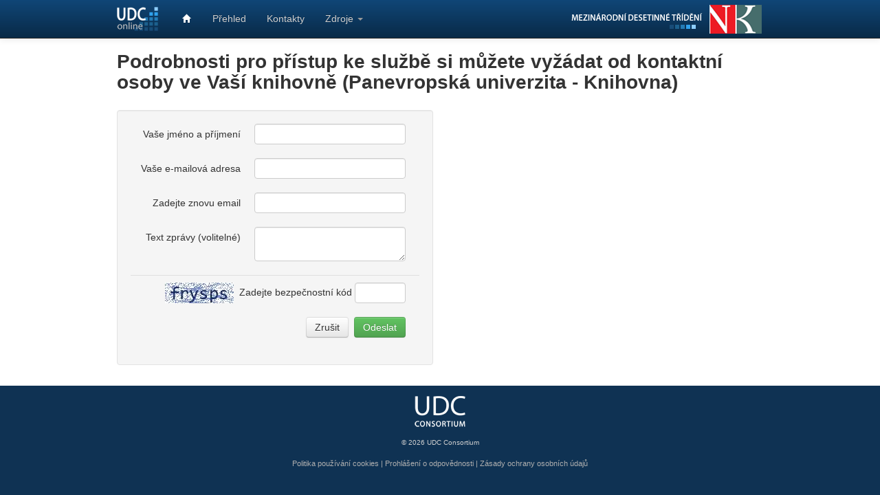

--- FILE ---
content_type: text/html; charset=UTF-8
request_url: https://cz.udc-hub.com/contactlibrary.php?id=3849
body_size: 6011
content:
 

	
<!DOCTYPE html>
<html xmlns="http://www.w3.org/1999/xhtml" xml:lang="en" lang="en">
<head>
	<meta http-equiv="Content-Type" content="text/html; charset=utf-8" />
	<meta name="language" content="en" />
	<meta name="viewport" content="width=device-width, initial-scale=1.0" />
	<link rel="stylesheet" type="text/css" href="/assets/bootstrap/css/bootstrap.min.css" />
	<link rel="stylesheet" type="text/css" href="/assets/css/udchub.min.css" />
	<link rel="icon" type="image/png" href="/assets/images/favicon.ico" />
	<link href='http://fonts.googleapis.com/css?family=Open+Sans:400,600,700&subset=latin,latin-ext' rel='stylesheet' type='text/css'>
	<script src="//ajax.googleapis.com/ajax/libs/jquery/1.10.2/jquery.min.js"></script>
	<script type="text/javascript" src="/assets/bootstrap/js/bootstrap.min.js"></script>
	<script type="text/javascript" src="/assets/js/udchub_1.min.js"></script>
    <link href="/assets/fancytree/dist/skin-xp/ui.fancytree_2.css" rel="stylesheet">
    <script src="/assets/fancytree/dist/jquery.fancytree-all-deps.min.js"></script>
	<title>České MDT Online</title>
</head>

<body class="gradient-body">


<div class="udccnav navbar navbar-inverse navbar-fixed-top">
	<div class="navbar-inner navbar-blue">
		<div class="container">
			<a class="btn btn-navbar" data-toggle="collapse" data-target="#yii_bootstrap_collapse_0">
				<span class="icon-bar"></span>
				<span class="icon-bar"></span>
				<span class="icon-bar"></span>
			</a>
			<a href="http://www.udc-hub.com/index.php" class="brand"><img src="/assets/images/udclogo.png"></a>
			<div class="nav-collapse" id="yii_bootstrap_collapse_0">
				<ul id="yw1" class="nav">
                    <li><a href="/cs/login.php"><i class="icon-home icon-white"></i></a></li>
											<li><a href="/cs/overview.php">Přehled</a></li>
															<li><a href="/cs/contacts.php">Kontakty</a></li>
					<li class="dropdown">
						<a class="dropdown-toggle" data-toggle="dropdown" href="#">
							Zdroje <span class="caret"></span>
						</a>
						<ul class="dropdown-menu">
							<li><a tabindex="-1" href="http://www.udcc.org">UDCC Website</a></li>
							<li><a tabindex="-1" href="http://www.udcc.org/index.php/site/page?view=books">UDCC Online Shop</a></li>
							<li><a tabindex="-1" href="http://www.udcc.org/index.php/site/page?view=cancellations">UDC Cancellation files</a></li>
							<li><a tabindex="-1" href="http://www.udcc.org/index.php/site/page?view=major_revisions">Major Revisions</a></li>
							<li><a tabindex="-1" href="http://www.udcc.org/index.php/site/page?view=subject_coverage">Subject Coverage</a></li>
							<li><a tabindex="-1" href="http://www.udcc.org/index.php/site/page?view=bib">Publications about UDC</a></li>
							<li><a tabindex="-1" href="http://www.udcc.org/udcsummary/php/index.php?lang=cs">UDC Summary</a></li>
							<li><a tabindex="-1" href="http://www.udcdata.info/">UDC Linked Data</a></li>
						</ul>
					</li>
									</ul>
			</div>
			<div class="pull-right"><a href="http://www.nkp.cz"><img style="margin-top: 7px" src="/assets/images/udcimage-cs.png"/></a></div>
		</div>
	</div>
</div>

<div class="mainpanel nosubnav">
	<div class="container">
		<div class="row">
			<div class="span12">
<h1 style="margin-bottom: 25px">Podrobnosti pro přístup ke službě si můžete vyžádat od kontaktní osoby ve Vaší knihovně (Panevropská univerzita - Knihovna)</h1>			</div></div>
	<div class="row">
		<div class="span6">
	<div class="well " style="margin-bottom: 0px";>
		<form class="form-horizontal" action="contactlibrary.php" method="post">
			<input type="hidden" name="id" id="id" value="3849"/>
			<div class="control-group">
				<label class="control-label" for="name">Vaše jméno a příjmení</label>
				<div class="controls">
					<input type="text" name="name" id="name" >
				</div>
			</div>
			<div class="control-group">
				<label class="control-label" for="email">Vaše e-mailová adresa</label>
				<div class="controls">
					<input type="text" name="email" id="email" >
				</div>
			</div>
			<div class="control-group">
				<label class="control-label" for="email">Zadejte znovu email</label>
				<div class="controls">
					<input type="text" name="confirmemail" id="confirmemail" >
				</div>
			</div>
			<div class="control-group">
				<label class="control-label" for="message">Text zprávy (volitelné) </label>
				<div class="controls">
					<textarea name="message" id="message"></textarea>
				</div>
			</div>
			<div style="text-align: right; margin-top: 10px; padding-top: 10px; padding-bottom: 20px; border-top: 1px solid #dfdfdf">
				<img src="cs/captcha.php" align="top"/>&nbsp;&nbsp;Zadejte bezpečnostní kód&nbsp;<input type="text" class="input-small" id="securitycode" name="securitycode" type="text" style="margin-right: 20px; width:60px"/>
			</div>
			<div class="control-group">
				<div class="controls span3" style="text-align: right">
					<button class="btn" name="cancel" type="submit">Zrušit</button>&nbsp;
                    <button class="btn btn-success" name="submit" type="submit">Odeslat</button>
                </div>
			</div>
		</form>
	</div>
</div>
</div>
    </div>
</div>



<div class="container">
	<div class="row">
		<div class="span12" style="color: white; text-align: center; padding-top: 15px">
			<p><a href="http://www.udcc.org"><img width="80" height="48" src="/assets/images/udc-bottom-logo-80x48.png"></a></p>
			<p style="font-size: 10px; color: #cfcfcf">&copy; 2026 UDC Consortium</p>
			<p style="font-size: 11px; color: #afafaf"><a href="/cookies.php" style="color: #afafaf">Politika používání cookies</a> | <a href="/disclaimer.php" style="color: #afafaf">Prohlášení o odpovědnosti</a> | <a href="/cs/zasady_ochrany_osobnich_udaju.php" style="color: #afafaf">Zásady ochrany osobních údajů</a></p>
		</div>
	</div>
</div>

</body>
</html>

--- FILE ---
content_type: text/css
request_url: https://cz.udc-hub.com/assets/css/udchub.min.css
body_size: 8911
content:
body{background-color:white;font-family:"Open Sans","Helvetica Neue",sans-serif}h1,h2,h3,h4,h5{line-height:30px}h1{font-size:27.5px}h2{font-size:20.5px}h3{font-size:17.5px}h4{font-size:15px}.gradient-body{height:100%;background:#0f3253}.search-alert-error{padding:8px 0;text-align:center}.navbar-inverse .navbar-blue{background:#104677;background:url([data-uri]);background:-moz-linear-g(top,rgba(16,70,119,1) 0,rgba(9,42,71,1) 100%);background:-webkit-gradient(linear,left top,left bottom,color-stop(0,rgba(16,70,119,1)),color-stop(100%,rgba(9,42,71,1)));background:-webkit-linear-gradient(top,rgba(16,70,119,1) 0,rgba(9,42,71,1) 100%);background:-o-linear-gradient(top,rgba(16,70,119,1) 0,rgba(9,42,71,1) 100%);background:-ms-linear-gradient(top,rgba(16,70,119,1) 0,rgba(9,42,71,1) 100%);background:linear-gradient(to bottom,rgba(16,70,119,1) 0,rgba(9,42,71,1) 100%);filter:progid:DXImageTransform.Microsoft.gradient(startColorstr='#104677',endColorstr='#092a47',GradientType=0)}.navbar-inverse .navbar-orange{background:#53789a;background:url(data:image/svg+xml);background:-moz-linear-g(top,#53789a 0,#53789a 100%);background:-webkit-gradient(linear,left top,left bottom,color-stop(0,#53789a),color-stop(100%,#53789a));background:-webkit-linear-gradient(top,#53789a 0,#53789a 100%);background:-o-linear-gradient(top,#53789a 0,#53789a 100%);background:-ms-linear-gradient(top,#53789a 0,#53789a 100%);background:linear-gradient(to bottom,#53789a 0,#53789a 100%);filter:progid:DXImageTransform.Microsoft.gradient(startColorstr='#53789a',endColorstr='#53789a',GradientType=0)}.navbar-inverse .navbar-dark-blue{background:#051e44}.udccnav li.dropdown,.udccnav li{line-height:35px;color:#dfdfdf}.navbar .nav .dropdown-toggle .caret{margin-top:16px;*margin-top:9px}.navbar-fixed-top-second{margin-top:40px}.navbar-fixed-top-first{height:45px}.navbar-inverse .brand,.navbar-inverse .nav>li>a{color:#cfcfcf}div.centered{margin:0 auto;float:none}#searchcontent{width:470px}.search-legend{margin-bottom:0}.left-search-column{width:120px}.search-label{width:100px}.exact_match_label{padding-top:0 !important}.exclusion_label{font-size:13px;display:inline;color:#787878}.smallbox{-ms-transform:scale(.75);-moz-transform:scale(.75);-webkit-transform:scale(.75);-o-transform:scale(.75);padding:10 5px 10px 10px !important}.join-control-group{margin-top:-15px}.top-div-margin{margin-top:10px}.table-notation{white-space:nowrap}.noborder-table{margin:0;border-spacing:0}.noborder-table th,.noborder-table td{border-top:0;padding:1px}.table tbody tr:hover td,.table tbody tr:hover th{background-color:#f4f4f4}table td.noborder-table-notation{padding-right:10px;white-space:nowrap}.example-well{padding:9px;margin-bottom:10px}table td.aux-cell{background-color:#ecf9fc}table td.spec-aux-cell{background-color:#e4f7de}.cancelled-cell{background-color:#ffdfdc}.form-horizontal .login-label{width:120px}.form-horizontal .login-group{margin-bottom:8px}.form-horizontal .login-controls{margin-left:130px}a.linkgrey{color:#005f90}.btn-language{width:190px}th.subscription-type,th.subscription-price,th.subscription-vat{background-color:#efefef}th.subscription-type,td.subscription-type{width:55%}.table{border-bottom:1px solid #ddd}th.subscription-price,td.subscription-price{width:30%;text-align:right}th.subscription-vat,td.subscription-vat{width:15%;text-align:right}.mainpanel{background-color:white;width:100%;min-height:350px;margin-top:80px;padding-top:10px;padding-bottom:30px}.nosubnav{margin-top:55px}.frontpanel{margin-top:0}.btn-trial{width:140px;margin-right:5px}.pageselect{margin-top:4px;width:70px}.subnav.navbar-fixed-top{top:55px;z-index:990}.subnav.navbar-inner{line-height:28px;height:28px;min-height:28px}.subnav .nav>li>a{padding:5px 15px 5px;font-size:12.5px}.subnav .nav .dropdown-toggle .caret{margin-top:9px}.searchbox{margin:0 0 2px 0;padding:10px 0;height:104px;line-height:33px;background-color:#f5f5f5;border-left:1px solid #dfdfdf;border-right:1px solid #dfdfdf;border-bottom:1px solid #dfdfdf;border-bottom-left-radius:5px;border-bottom-right-radius:5px;overflow:hidden}.browsebox{margin:0 0 2px 0;padding:5px 0;height:33px;line-height:33px;background-color:#f5f5f5;border-left:1px solid #dfdfdf;border-right:1px solid #dfdfdf;border-bottom:1px solid #dfdfdf;border-bottom-left-radius:5px;border-bottom-right-radius:5px;text-align:right;overflow:hidden}.search-group{line-height:20px}.search-input-number{text-align:right;float:left;width:235px}.search-input-text{text-align:right;float:left;width:305px}.search-bottom{margin-bottom:0}.search-option-left{margin-left:110px;margin-top:2px;height:20px}.exact-match-left{margin-left:110px;margin-top:-8px;height:20px;text-align:left;margin-bottom:10px;width:120px}.exact-match-right{margin-left:65px;margin-top:-8px;height:20px;text-align:left;margin-bottom:15px;width:130px;float:left}.show-cancelled{margin-top:5px;margin-left:130px;line-height:20px;width:420px}.show-exclude-examples{margin-top:-7px;padding-top:0}.checkbox.cancelled-checkbox{padding-top:2px;color:darkred}.search-option-right{margin-top:2px;height:20px;margin-left:-20px}.search-option-gap{margin-top:2px}.searchfield{margin-right:16px}.searchhelp{margin-right:10px}input::-webkit-input-placeholder{color:#d4d4d4}input::-moz-placeholder{color:#d4d4d4}input::-ms-input-placeholder{color:#d4d4d4}.input-searchtext{width:130px}#numberbuild-count{width:18px;height:18px;border-radius:9px;background-color:#3e597c;color:#fff;text-align:center;text-decoration:none;text-shadow:none;margin-left:5px;font-size:10px;line-height:18px;display:none}.notefield{font-size:13px}.searchcrumb{margin:5px 0 0 0;background-color:#f8f0e4}#udccsidebar{border:5px solid #f5f5f5;*width:220px;padding:10px 20px 0 20px;margin-left:30px;*margin-left:15px;margin-top:10px;border-bottom-left-radius:4px;border-bottom-right-radius:4px}.udccsidebartitle{font-size:17px;font-weight:bold;line-height:21px;padding:5px 0;border-top-left-radius:4px;border-top-right-radius:4px;color:#666}.help-row{margin-bottom:20px}input[type="text"][class="usertextinput"]{margin-bottom:0}textarea.usertextinput{margin-bottom:0}#searchresults_div{font-size:13px}.totalline{color:white;background-color:#184c78;height:38px;line-height:38px;text-indent:5px;margin-top:10px;border-radius:4px}.minimal-totalline{margin-top:0}ul.error{margin:0 0 0 25px}#number-options{margin-top:15px}.search-fields{margin-left:-25px;background-color:#efefef;border-radius:4px;width:340px;overflow:auto}.search-fields-label{width:75px;margin-left:25px;padding-top:7px}.useradmin-form{margin:15px 0 10px 0}.comment-category{width:670px;margin-bottom:0;padding:5px 10px 10px 20px;background-color:#e9eeff;border-radius:5px}.form-horizontal .control-group .comment-label{padding-top:10px}.form-horizontal .feedback{margin-bottom:5px}.search-history-button{padding:4px 5px;margin-right:5px}.search-table{font-size:12.5px;line-height:16px}.number-alert{padding:8px 20px 8px 14px}.alert .number-close{top:0;right:-8px}.notation-main{color:#2331a2}#buildedit{width:100%}#builddescedit{width:100%}.table .buildline{padding-top:7px;font-size:12.5px}.newsstory{padding-top:15px;border-top:1px solid #efefef}.confirm{padding-top:3px;padding-bottom:3px}.confirmlabel{font-weight:bold;padding-right:30px;vertical-align:top}td.confirmsubprice{width:25%}td.confirmsubtype{width:75%}.btn-prices{width:120px;height:40px;line-height:40px}.form-horizontal .top-label{padding-top:0;height:30px}.payment-well{-webkit-box-shadow:none;-moz-box-shadow:none;box-shadow:none;margin-bottom:20px}.paymentdiv{padding:5px 0 10px 25px;margin-bottom:5px}.paymentcheck{padding:5px 0 10px 25px;margin-bottom:35px}.securitydiv{padding:19px;background-color:#f5f5f5;border:1px solid #efefef;-webkit-border-radius:4px;-moz-border-radius:4px;border-radius:4px}span.required{color:red}table.tc td{vertical-align:top}.icon-orange{background-image:url("../bootstrap/img/glyphicons-halflings-orange.png")}.form-horizontal .no-bottom-margin{margin-bottom:0}.chainindex-table{font-size:13px}table tr.expired_user{background-color:#efefff}table tr.standard_user{background-color:#ffe6a5}table tr.lis_user{background-color:#b7f4ff}table tr.accepted_user{background-color: #fff600;}a.anchor{display:block;position:relative;top:60px;visibility:hidden;}

--- FILE ---
content_type: application/javascript
request_url: https://cz.udc-hub.com/assets/js/udchub_1.min.js
body_size: 13523
content:
String.prototype.format=function(a){var b=this;return b.replace(String.prototype.format.regex,function(e){var d=parseInt(e.substring(1,e.length-1));var c;if(d>=0){c=a[d]}else{if(d===-1){c="{"}else{if(d===-2){c="}"}else{c=""}}}return c})};String.prototype.format.regex=new RegExp("{-?[0-9]+}","g");function getHTTPObject(){if(window.ActiveXObject){return new ActiveXObject("Microsoft.XMLHTTP")}else{if(window.XMLHttpRequest){return new XMLHttpRequest()}else{alert(g_message5);return null}}}function openRecordDetails(c){var a=document.getElementById("rd"+c);if(a!=null){a.style.display="block";var b=document.getElementById("rs"+c);if(b!=null){b.innerHTML=' <a href="#" onclick="closeRecordDetails('+c+'); return false"><i class="icon-chevron-up"></i></a>'}}}function closeRecordDetails(c){var a=document.getElementById("rd"+c);if(a!=null){a.style.display="none";var b=document.getElementById("rs"+c);if(b!=null){b.innerHTML=' <a href="#" onclick="openRecordDetails('+c+'); return false"><i class="icon-chevron-down"></i></a>'}}}function DoSearch(){searchRecord(0)}function getSearchPageNumber(b){var a=b.options[b.selectedIndex].value;searchRecord(a)}function getChainPageNumber(a,c){var b=c.options[c.selectedIndex].value;fetchChainRecord(a,b)}function getPageNumber(b){var a=b.options[b.selectedIndex].value;if(a.length>0){ajaxFetchRecord(a,"ajaxbrowse",setBrowseResults)}return false}function sizeSearch(g){if(g==true){var b=document.getElementById("searchbox");if(b!=null){b.style.height="205px"}var c=document.getElementById("number-options");if(c!=null){c.style.display="block"}var d=document.getElementById("text-options");if(d!=null){d.style.display="block"}var a=document.getElementById("searchchevron");if(a!=null){var e=document.getElementById("searchchevronicon");var f=e.title;a.innerHTML='<a href="#" onclick="sizeSearch(false); return false"><i id="searchchevronicon" class="icon-collapse-box"></i></a>';e=document.getElementById("searchchevronicon");e.title=f}}else{var b=document.getElementById("searchbox");if(b!=null){b.style.height="104px"}var c=document.getElementById("number-options");if(c!=null){c.style.display="none"}var d=document.getElementById("text-options");if(d!=null){d.style.display="none"}var a=document.getElementById("searchchevron");if(a!=null){var e=document.getElementById("searchchevronicon");var f=e.title;a.innerHTML='<a href="#" onclick="sizeSearch(true); return false"><i id="searchchevronicon" class="icon-expand-box"></i></a>';e=document.getElementById("searchchevronicon");e.title=f}}}function ajaxFetchRecord(c,b,a){httpObject=getHTTPObject();if(httpObject!=null){document.body.style.cursor="wait";httpObject.open("GET","/"+b+".php?"+c,true);httpObject.setRequestHeader("Content-type","application/x-www-form-urlencoded; charset=UTF-8");httpObject.onreadystatechange=a;httpObject.send(null)}return false}function fetchSnippet(a){ajaxFetchRecord("id="+a,"ajaxbrowsesnippet",setSnippetResults)}function fetchRecord(k,i,c,e,a,f,g,j,h,b){if(typeof(i)==="undefined"){i=-1}if(typeof(c)==="undefined"){c=true}if(typeof(e)==="undefined"){e=false}if(typeof(a)==="undefined"){a=false}if(typeof(f)==="undefined"){f=-1}if(typeof(g)==="undefined"){g=true}if(typeof(j)==="undefined"){j=false}if(typeof(h)==="undefined"){h=false}if(typeof(b)==="undefined"){b="ajaxbrowse"}expandBrowse(false);var d="n="+k;if(c){d=d+"&x=1"}if(e){d=d+"&c=1"}if(i!=-1){d=d+"&p="+i}if(a!=false){d=d+"&z="+f}if(g!=false){d=d+"&cs=1"}if(j!=false){d=d+"&b=1"}if(h!=false){d=d+"&mo=1"}d=d+"&ix="+f;ajaxFetchRecord(d,b,setBrowseResults)}function fetchAndClearRecord(a,b){if(typeof(b)==="undefined"){b=-1}fetchRecord(a,-1,true,false,true,b,true)}function fetchChainRecord(a,b){if(typeof(b)==="undefined"){b=0}fetchRecord(a,b,true,false,false,-1,false,true,false,"chainbrowse")}function searchRecord(c){if(typeof(c)!=="undefined"){if(c>=0){var b=document.getElementById("pageholder");if(b!=null){b.innerHTML='<input type="hidden" name="pageid" id="pageid" value="'+c+'">'}}}var a=document.getElementById("clearbreadcrumbs");if(a!=null){a.innerHTML='<input type="hidden" name="cb" id="cb" value="Y">'}document.getElementById("search").click()}function setBrowseResults(){if(httpObject.readyState==4){var a=httpObject.responseText;document.getElementById("searchresults_div").innerHTML=a;document.body.style.cursor="default"}}function setSnippetResults(){if(httpObject.readyState==4){var a=httpObject.responseText;document.getElementById("searchresults_div").innerHTML=a;document.body.style.cursor="default"}}function expandBrowse(a){if(a==true){expandbrowse=false;if(document.getElementById("searchresults_div")!=null){document.getElementById("searchresults_div").style.display="none"}if(document.getElementById("browseresults_div")!=null){document.getElementById("browseresults_div").className="span12"}if(document.getElementById("browsebox")!=null){document.getElementById("browsebox").className="span12 browsebox"}if(document.getElementById("tree")!=null){document.getElementById("tree").className="span12"}if(document.getElementById("browse-resize-icon")!=null){document.getElementById("browse-resize-icon").className="icon-resize-small"}}else{expandbrowse=true;if(document.getElementById("tree")!=null){document.getElementById("tree").className="span5"}if(document.getElementById("browsebox")!=null){document.getElementById("browsebox").className="span5 browsebox"}if(document.getElementById("browseresults_div")!=null){document.getElementById("browseresults_div").className="span5"}if(document.getElementById("browse-resize-icon")!=null){document.getElementById("browse-resize-icon").className="icon-resize-full"}if(document.getElementById("searchresults_div")!=null){document.getElementById("searchresults_div").style.display="block"}}return false}function expandActivity(b,d){if(b==true){var c="n"+d;var a=document.getElementById("sp"+d);document.getElementById(c).style.display="table-row";a.innerHTML='<a href="#" onclick="expandActivity(false, '+d+'); return false"><i id="ar'+d+'" class="icon-chevron-up"></i></a>'}else{var c="n"+d;var a=document.getElementById("sp"+d);document.getElementById(c).style.display="none";a.innerHTML='<a href="#" onclick="expandActivity(true, '+d+'); return false"><i id="ar'+d+'" class="icon-chevron-down"></i></a>'}}function resizeBrowse(){expandBrowse(expandbrowse);return false}function newuserpw(a){window.location.href="/senduserpw.php?id="+a}function deleteuser(d,c){var a=decodeURIComponent((c+"").replace(/\+/g," "));a=a.replace("&quot;",'"');var b=g_message4.format([a]);if(confirm(b)){window.location.href="/deleteuser.php?id="+d}else{window.location.href="/"+g_language+"/useradmin.php"}}function addToNumberBuilder(a){httpObject=getHTTPObject();if(httpObject!=null){httpObject.open("GET","addnumbertobuilder.php?n="+a,true);httpObject.setRequestHeader("Content-type","application/x-www-form-urlencoded; charset=UTF-8");httpObject.onreadystatechange=setBuilderResults;httpObject.send(null)}else{alert("Function is not available")}}function setBuilderResults(){if(httpObject.readyState==4){var d=httpObject.responseText;if(d==="BAD"){window.location.href="/search.php";return}if(d!=="EXISTS"){var e=d.split(":");var c=e[0];var b=document.getElementById("numberbuild-count");if(b!=null){if(c!=0){b.style.display="inline-block";b.className="numbercount";b.innerHTML=c}else{b.style.display="none";b.className="";b.innerHTML=""}}var a=document.getElementById(e[1]);if(a!==null){a.innerHTML='<i class="icon-pencil icon-orange"></i>'}}else{alert(g_message1)}}}function addBuilderNotation(f){var d=document.getElementById("not_"+f);var c=document.getElementById("desc_"+f);var a="";var e="";if(d!=null){a=d.innerHTML}httpObject=getHTTPObject();if(httpObject!=null){var b="/addbuildernumber.php?n="+encodeURIComponent(a);httpObject.open("GET",b,true);httpObject.setRequestHeader("Content-type","application/x-www-form-urlencoded; charset=UTF-8");httpObject.onreadystatechange=setBuilderNotation;httpObject.send(null)}else{alert("Function is not available")}}function setBuilderNotation(){if(httpObject.readyState==4){var b=decodeURIComponent(httpObject.responseText);var d=b.indexOf("#");var c=b;if(d!=-1){var a=b.substr(0,d);if(a=="0"){window.location.href="/"+g_language+"/builder.php";return}else{document.getElementById("numberbuild-count").innerHTML=a}c=b.substr(d+1)}document.getElementById("items").innerHTML=c}}function deletebuiltnotation(c,d){c=c.replace(/\+/g," ");c=decodeURIComponent(c);c=c.replace(/&quot;/g,'"');var a=g_message6.format([c]);if(confirm(a)==false){return}httpObject=getHTTPObject();if(httpObject!=null){var b="/deletebuildernumber.php?n="+encodeURIComponent(d);httpObject.open("GET",b,true);httpObject.setRequestHeader("Content-type","application/x-www-form-urlencoded; charset=UTF-8");httpObject.onreadystatechange=setBuilderNotation;httpObject.send(null)}else{alert("Function is not available")}}function addeditrecord(h){var e=document.getElementById("not_"+h);var d=document.getElementById("desc_"+h);var a="";var f="";if(typeof(e)!=="undefined"){a=e.innerHTML}if(typeof(d)!=="undefined"){f=d.innerHTML}var g=document.getElementById("buildedit");var b=document.getElementById("builddescedit");var c=" ";if(g.value.length==0){c=""}g.value=g.value+c+a;c="\n";if(b.value.length==0){c=""}b.value=b.value+c+f}function clearAll(){document.getElementById("SaveState").value="Saving";if(confirm(g_message2)){httpObject=getHTTPObject();if(httpObject!=null){var a="/deleteallbuildernumbers.php";httpObject.open("GET",a,true);httpObject.setRequestHeader("Content-type","application/x-www-form-urlencoded; charset=UTF-8");httpObject.onreadystatechange=backToSearch;httpObject.send(null)}else{alert("Function is not available")}}}function backToSearch(){if(httpObject.readyState==4){window.location.href="/search.php"}}function rememberEditedNotations(){var c=document.getElementById("buildedit").value;var b=document.getElementById("builddescedit").value;httpObject=getHTTPObject();if(httpObject!=null){var a="/rememberbuildernumbers.php?n="+encodeURIComponent(c)+"&d="+encodeURIComponent(b);httpObject.open("GET",a,true);httpObject.setRequestHeader("Content-type","application/x-www-form-urlencoded; charset=UTF-8");httpObject.onreadystatechange=numberBuilderExit;httpObject.send(null)}else{alert("Function is not available")}}function numberBuilderExit(){if(httpObject.readyState==4){return true}}function SaveBuildNumber(){document.getElementById("SaveState").value="Saving";document.getElementById("submit").click()}function deletesavednumber(d,b){var a=decodeURIComponent((b+"").replace(/\+/g," "));a=a.replace(/&quot;/g,'"');if(confirm(g_message4.format([a]))){httpObject=getHTTPObject();if(httpObject!=null){var c="/deletebuildnumber.php?n="+encodeURIComponent(d);httpObject.open("GET",c,true);httpObject.setRequestHeader("Content-type","application/x-www-form-urlencoded; charset=UTF-8");httpObject.onreadystatechange=deletedsavednumber;httpObject.send(null)}else{alert("Function is not available")}}}function deletedsavednumber(){if(httpObject.readyState==4){var a=decodeURIComponent(httpObject.responseText);if(a.substr(0,1)=="#"){a=a.substr(1)}document.getElementById("savednumbers").innerHTML=a}}function checkUserCount(){var f=1;var e=document.getElementById("userCount");if(typeof(e)!=="undefined"){f=e.value}if(f>5){document.getElementById("paymentExplanation").style.display="";document.getElementById("paypaldiv").style.display="none";document.getElementById("invoice").checked=true}else{if(f>0){document.getElementById("paymentExplanation").style.display="none";document.getElementById("paypaldiv").style.display=""}}if(f==0){f=1}var d=f-1;var c=(d*100)+300;var a=c*0.21;var b=c+a;var g="user";if(f>1){g=g+"s"}document.getElementById("userCountDiv").innerHTML=f.toString()+" "+g;document.getElementById("price").innerHTML="&euro;"+c.toString();document.getElementById("vat").innerHTML="&euro;"+a.toString();document.getElementById("total").innerHTML="&euro;"+b.toString()}function increaseTreeHeight(){httpObject=getHTTPObject();if(httpObject!=null){var a="/inctreesize.php";httpObject.open("GET",a,true);httpObject.setRequestHeader("Content-type","application/x-www-form-urlencoded; charset=UTF-8");httpObject.onreadystatechange=setTreeHeight;httpObject.send(null)}else{alert("Function is not available")}}function decreaseTreeHeight(){httpObject=getHTTPObject();if(httpObject!=null){var a="/dectreesize.php";httpObject.open("GET",a,true);httpObject.setRequestHeader("Content-type","application/x-www-form-urlencoded; charset=UTF-8");httpObject.onreadystatechange=setTreeHeight;httpObject.send(null)}else{alert("Function is not available")}}function setTreeHeight(){if(httpObject.readyState===4){var b=document.getElementById("tree");var a=parseInt(httpObject.responseText);if(b!==null){b.style.height=a+"px"}if(a<=510){document.getElementById("dectreebutton").disabled=true}else{if(a>=1500){document.getElementById("inctreebutton").disabled=true}else{document.getElementById("inctreebutton").disabled=false;document.getElementById("dectreebutton").disabled=false}}}}var httpObject=null;var expandbrowse=true;var g_language="cz";var g_message1="Tato notace je již uložena ve formuláři pro tvorbu notace";var g_message2="Jste si jisti, že chcete vymazat zvolený seznam třídníků a vrátit se na obrazovku vyhledávání?";var g_message3="Uložení";var g_message4="Jste si jisti, že chcete vymazat {0}?";var g_message5="Váš prohlížeč nepodporuje AJAX";var g_message6="Odstranit {0} z vybraného seznamu třídníků?";

--- FILE ---
content_type: application/javascript
request_url: https://cz.udc-hub.com/assets/fancytree/dist/jquery.fancytree-all-deps.min.js
body_size: 121075
content:
!function(e){e.ui=e.ui||{};e.ui.version="1.12.1";var t=0,n=Array.prototype.slice;e.cleanData=function(t){return function(n){var i,r,o;for(o=0;null!=(r=n[o]);o++)try{(i=e._data(r,"events"))&&i.remove&&e(r).triggerHandler("remove")}catch(e){}t(n)}}(e.cleanData),e.widget=function(t,n,i){var r,o,s,a={},l=t.split(".")[0],d=l+"-"+(t=t.split(".")[1]);return i||(i=n,n=e.Widget),e.isArray(i)&&(i=e.extend.apply(null,[{}].concat(i))),e.expr[":"][d.toLowerCase()]=function(t){return!!e.data(t,d)},e[l]=e[l]||{},r=e[l][t],o=e[l][t]=function(e,t){if(!this._createWidget)return new o(e,t);arguments.length&&this._createWidget(e,t)},e.extend(o,r,{version:i.version,_proto:e.extend({},i),_childConstructors:[]}),s=new n,s.options=e.widget.extend({},s.options),e.each(i,function(t,i){e.isFunction(i)?a[t]=function(){function e(){return n.prototype[t].apply(this,arguments)}function r(e){return n.prototype[t].apply(this,e)}return function(){var t,n=this._super,o=this._superApply;return this._super=e,this._superApply=r,t=i.apply(this,arguments),this._super=n,this._superApply=o,t}}():a[t]=i}),o.prototype=e.widget.extend(s,{widgetEventPrefix:r?s.widgetEventPrefix||t:t},a,{constructor:o,namespace:l,widgetName:t,widgetFullName:d}),r?(e.each(r._childConstructors,function(t,n){var i=n.prototype;e.widget(i.namespace+"."+i.widgetName,o,n._proto)}),delete r._childConstructors):n._childConstructors.push(o),e.widget.bridge(t,o),o},e.widget.extend=function(t){for(var i,r,o=n.call(arguments,1),s=0,a=o.length;s<a;s++)for(i in o[s])r=o[s][i],o[s].hasOwnProperty(i)&&void 0!==r&&(e.isPlainObject(r)?t[i]=e.isPlainObject(t[i])?e.widget.extend({},t[i],r):e.widget.extend({},r):t[i]=r);return t},e.widget.bridge=function(t,i){var r=i.prototype.widgetFullName||t;e.fn[t]=function(o){var s="string"==typeof o,a=n.call(arguments,1),l=this;return s?this.length||"instance"!==o?this.each(function(){var n,i=e.data(this,r);return"instance"===o?(l=i,!1):i?e.isFunction(i[o])&&"_"!==o.charAt(0)?(n=i[o].apply(i,a))!==i&&void 0!==n?(l=n&&n.jquery?l.pushStack(n.get()):n,!1):void 0:e.error("no such method '"+o+"' for "+t+" widget instance"):e.error("cannot call methods on "+t+" prior to initialization; attempted to call method '"+o+"'")}):l=void 0:(a.length&&(o=e.widget.extend.apply(null,[o].concat(a))),this.each(function(){var t=e.data(this,r);t?(t.option(o||{}),t._init&&t._init()):e.data(this,r,new i(o,this))})),l}},e.Widget=function(){},e.Widget._childConstructors=[],e.Widget.prototype={widgetName:"widget",widgetEventPrefix:"",defaultElement:"<div>",options:{classes:{},disabled:!1,create:null},_createWidget:function(n,i){i=e(i||this.defaultElement||this)[0],this.element=e(i),this.uuid=t++,this.eventNamespace="."+this.widgetName+this.uuid,this.bindings=e(),this.hoverable=e(),this.focusable=e(),this.classesElementLookup={},i!==this&&(e.data(i,this.widgetFullName,this),this._on(!0,this.element,{remove:function(e){e.target===i&&this.destroy()}}),this.document=e(i.style?i.ownerDocument:i.document||i),this.window=e(this.document[0].defaultView||this.document[0].parentWindow)),this.options=e.widget.extend({},this.options,this._getCreateOptions(),n),this._create(),this.options.disabled&&this._setOptionDisabled(this.options.disabled),this._trigger("create",null,this._getCreateEventData()),this._init()},_getCreateOptions:function(){return{}},_getCreateEventData:e.noop,_create:e.noop,_init:e.noop,destroy:function(){var t=this;this._destroy(),e.each(this.classesElementLookup,function(e,n){t._removeClass(n,e)}),this.element.off(this.eventNamespace).removeData(this.widgetFullName),this.widget().off(this.eventNamespace).removeAttr("aria-disabled"),this.bindings.off(this.eventNamespace)},_destroy:e.noop,widget:function(){return this.element},option:function(t,n){var i,r,o,s=t;if(0===arguments.length)return e.widget.extend({},this.options);if("string"==typeof t)if(s={},i=t.split("."),t=i.shift(),i.length){for(r=s[t]=e.widget.extend({},this.options[t]),o=0;o<i.length-1;o++)r[i[o]]=r[i[o]]||{},r=r[i[o]];if(t=i.pop(),1===arguments.length)return void 0===r[t]?null:r[t];r[t]=n}else{if(1===arguments.length)return void 0===this.options[t]?null:this.options[t];s[t]=n}return this._setOptions(s),this},_setOptions:function(e){var t;for(t in e)this._setOption(t,e[t]);return this},_setOption:function(e,t){return"classes"===e&&this._setOptionClasses(t),this.options[e]=t,"disabled"===e&&this._setOptionDisabled(t),this},_setOptionClasses:function(t){var n,i,r;for(n in t)r=this.classesElementLookup[n],t[n]!==this.options.classes[n]&&r&&r.length&&(i=e(r.get()),this._removeClass(r,n),i.addClass(this._classes({element:i,keys:n,classes:t,add:!0})))},_setOptionDisabled:function(e){this._toggleClass(this.widget(),this.widgetFullName+"-disabled",null,!!e),e&&(this._removeClass(this.hoverable,null,"ui-state-hover"),this._removeClass(this.focusable,null,"ui-state-focus"))},enable:function(){return this._setOptions({disabled:!1})},disable:function(){return this._setOptions({disabled:!0})},_classes:function(t){function n(n,o){var s,a;for(a=0;a<n.length;a++)s=r.classesElementLookup[n[a]]||e(),s=t.add?e(e.unique(s.get().concat(t.element.get()))):e(s.not(t.element).get()),r.classesElementLookup[n[a]]=s,i.push(n[a]),o&&t.classes[n[a]]&&i.push(t.classes[n[a]])}var i=[],r=this;return t=e.extend({element:this.element,classes:this.options.classes||{}},t),this._on(t.element,{remove:"_untrackClassesElement"}),t.keys&&n(t.keys.match(/\S+/g)||[],!0),t.extra&&n(t.extra.match(/\S+/g)||[]),i.join(" ")},_untrackClassesElement:function(t){var n=this;e.each(n.classesElementLookup,function(i,r){-1!==e.inArray(t.target,r)&&(n.classesElementLookup[i]=e(r.not(t.target).get()))})},_removeClass:function(e,t,n){return this._toggleClass(e,t,n,!1)},_addClass:function(e,t,n){return this._toggleClass(e,t,n,!0)},_toggleClass:function(e,t,n,i){i="boolean"==typeof i?i:n;var r="string"==typeof e||null===e,o={extra:r?t:n,keys:r?e:t,element:r?this.element:e,add:i};return o.element.toggleClass(this._classes(o),i),this},_on:function(t,n,i){var r,o=this;"boolean"!=typeof t&&(i=n,n=t,t=!1),i?(n=r=e(n),this.bindings=this.bindings.add(n)):(i=n,n=this.element,r=this.widget()),e.each(i,function(i,s){function a(){if(t||!0!==o.options.disabled&&!e(this).hasClass("ui-state-disabled"))return("string"==typeof s?o[s]:s).apply(o,arguments)}"string"!=typeof s&&(a.guid=s.guid=s.guid||a.guid||e.guid++);var l=i.match(/^([\w:-]*)\s*(.*)$/),d=l[1]+o.eventNamespace,c=l[2];c?r.on(d,c,a):n.on(d,a)})},_off:function(t,n){n=(n||"").split(" ").join(this.eventNamespace+" ")+this.eventNamespace,t.off(n).off(n),this.bindings=e(this.bindings.not(t).get()),this.focusable=e(this.focusable.not(t).get()),this.hoverable=e(this.hoverable.not(t).get())},_delay:function(e,t){var n=this;return setTimeout(function(){return("string"==typeof e?n[e]:e).apply(n,arguments)},t||0)},_hoverable:function(t){this.hoverable=this.hoverable.add(t),this._on(t,{mouseenter:function(t){this._addClass(e(t.currentTarget),null,"ui-state-hover")},mouseleave:function(t){this._removeClass(e(t.currentTarget),null,"ui-state-hover")}})},_focusable:function(t){this.focusable=this.focusable.add(t),this._on(t,{focusin:function(t){this._addClass(e(t.currentTarget),null,"ui-state-focus")},focusout:function(t){this._removeClass(e(t.currentTarget),null,"ui-state-focus")}})},_trigger:function(t,n,i){var r,o,s=this.options[t];if(i=i||{},n=e.Event(n),n.type=(t===this.widgetEventPrefix?t:this.widgetEventPrefix+t).toLowerCase(),n.target=this.element[0],o=n.originalEvent)for(r in o)r in n||(n[r]=o[r]);return this.element.trigger(n,i),!(e.isFunction(s)&&!1===s.apply(this.element[0],[n].concat(i))||n.isDefaultPrevented())}},e.each({show:"fadeIn",hide:"fadeOut"},function(t,n){e.Widget.prototype["_"+t]=function(i,r,o){"string"==typeof r&&(r={effect:r});var s,a=r?!0===r||"number"==typeof r?n:r.effect||n:t;"number"==typeof(r=r||{})&&(r={duration:r}),s=!e.isEmptyObject(r),r.complete=o,r.delay&&i.delay(r.delay),s&&e.effects&&e.effects.effect[a]?i[t](r):a!==t&&i[a]?i[a](r.duration,r.easing,o):i.queue(function(n){e(this)[t](),o&&o.call(i[0]),n()})}});e.widget;!function(){function t(e,t,n){return[parseFloat(e[0])*(c.test(e[0])?t/100:1),parseFloat(e[1])*(c.test(e[1])?n/100:1)]}function n(t,n){return parseInt(e.css(t,n),10)||0}var i,r=Math.max,o=Math.abs,s=/left|center|right/,a=/top|center|bottom/,l=/[\+\-]\d+(\.[\d]+)?%?/,d=/^\w+/,c=/%$/,u=e.fn.position;e.position={scrollbarWidth:function(){if(void 0!==i)return i;var t,n,r=e("<div style='display:block;position:absolute;width:50px;height:50px;overflow:hidden;'><div style='height:100px;width:auto;'></div></div>"),o=r.children()[0];return e("body").append(r),t=o.offsetWidth,r.css("overflow","scroll"),n=o.offsetWidth,t===n&&(n=r[0].clientWidth),r.remove(),i=t-n},getScrollInfo:function(t){var n=t.isWindow||t.isDocument?"":t.element.css("overflow-x"),i=t.isWindow||t.isDocument?"":t.element.css("overflow-y"),r="scroll"===n||"auto"===n&&t.width<t.element[0].scrollWidth;return{width:"scroll"===i||"auto"===i&&t.height<t.element[0].scrollHeight?e.position.scrollbarWidth():0,height:r?e.position.scrollbarWidth():0}},getWithinInfo:function(t){var n=e(t||window),i=e.isWindow(n[0]),r=!!n[0]&&9===n[0].nodeType;return{element:n,isWindow:i,isDocument:r,offset:!i&&!r?e(t).offset():{left:0,top:0},scrollLeft:n.scrollLeft(),scrollTop:n.scrollTop(),width:n.outerWidth(),height:n.outerHeight()}}},e.fn.position=function(i){if(!i||!i.of)return u.apply(this,arguments);i=e.extend({},i);var c,h,f,p,g,y,v=e(i.of),m=e.position.getWithinInfo(i.within),x=e.position.getScrollInfo(m),b=(i.collision||"flip").split(" "),C={};return y=function(t){var n=t[0];return 9===n.nodeType?{width:t.width(),height:t.height(),offset:{top:0,left:0}}:e.isWindow(n)?{width:t.width(),height:t.height(),offset:{top:t.scrollTop(),left:t.scrollLeft()}}:n.preventDefault?{width:0,height:0,offset:{top:n.pageY,left:n.pageX}}:{width:t.outerWidth(),height:t.outerHeight(),offset:t.offset()}}(v),v[0].preventDefault&&(i.at="left top"),h=y.width,f=y.height,p=y.offset,g=e.extend({},p),e.each(["my","at"],function(){var e,t,n=(i[this]||"").split(" ");1===n.length&&(n=s.test(n[0])?n.concat(["center"]):a.test(n[0])?["center"].concat(n):["center","center"]),n[0]=s.test(n[0])?n[0]:"center",n[1]=a.test(n[1])?n[1]:"center",e=l.exec(n[0]),t=l.exec(n[1]),C[this]=[e?e[0]:0,t?t[0]:0],i[this]=[d.exec(n[0])[0],d.exec(n[1])[0]]}),1===b.length&&(b[1]=b[0]),"right"===i.at[0]?g.left+=h:"center"===i.at[0]&&(g.left+=h/2),"bottom"===i.at[1]?g.top+=f:"center"===i.at[1]&&(g.top+=f/2),c=t(C.at,h,f),g.left+=c[0],g.top+=c[1],this.each(function(){var s,a,l=e(this),d=l.outerWidth(),u=l.outerHeight(),y=n(this,"marginLeft"),_=n(this,"marginTop"),k=d+y+n(this,"marginRight")+x.width,N=u+_+n(this,"marginBottom")+x.height,w=e.extend({},g),S=t(C.my,l.outerWidth(),l.outerHeight());"right"===i.my[0]?w.left-=d:"center"===i.my[0]&&(w.left-=d/2),"bottom"===i.my[1]?w.top-=u:"center"===i.my[1]&&(w.top-=u/2),w.left+=S[0],w.top+=S[1],s={marginLeft:y,marginTop:_},e.each(["left","top"],function(t,n){e.ui.position[b[t]]&&e.ui.position[b[t]][n](w,{targetWidth:h,targetHeight:f,elemWidth:d,elemHeight:u,collisionPosition:s,collisionWidth:k,collisionHeight:N,offset:[c[0]+S[0],c[1]+S[1]],my:i.my,at:i.at,within:m,elem:l})}),i.using&&(a=function(e){var t=p.left-w.left,n=t+h-d,s=p.top-w.top,a=s+f-u,c={target:{element:v,left:p.left,top:p.top,width:h,height:f},element:{element:l,left:w.left,top:w.top,width:d,height:u},horizontal:n<0?"left":t>0?"right":"center",vertical:a<0?"top":s>0?"bottom":"middle"};h<d&&o(t+n)<h&&(c.horizontal="center"),f<u&&o(s+a)<f&&(c.vertical="middle"),r(o(t),o(n))>r(o(s),o(a))?c.important="horizontal":c.important="vertical",i.using.call(this,e,c)}),l.offset(e.extend(w,{using:a}))})},e.ui.position={fit:{left:function(e,t){var n,i=t.within,o=i.isWindow?i.scrollLeft:i.offset.left,s=i.width,a=e.left-t.collisionPosition.marginLeft,l=o-a,d=a+t.collisionWidth-s-o;t.collisionWidth>s?l>0&&d<=0?(n=e.left+l+t.collisionWidth-s-o,e.left+=l-n):e.left=d>0&&l<=0?o:l>d?o+s-t.collisionWidth:o:l>0?e.left+=l:d>0?e.left-=d:e.left=r(e.left-a,e.left)},top:function(e,t){var n,i=t.within,o=i.isWindow?i.scrollTop:i.offset.top,s=t.within.height,a=e.top-t.collisionPosition.marginTop,l=o-a,d=a+t.collisionHeight-s-o;t.collisionHeight>s?l>0&&d<=0?(n=e.top+l+t.collisionHeight-s-o,e.top+=l-n):e.top=d>0&&l<=0?o:l>d?o+s-t.collisionHeight:o:l>0?e.top+=l:d>0?e.top-=d:e.top=r(e.top-a,e.top)}},flip:{left:function(e,t){var n,i,r=t.within,s=r.offset.left+r.scrollLeft,a=r.width,l=r.isWindow?r.scrollLeft:r.offset.left,d=e.left-t.collisionPosition.marginLeft,c=d-l,u=d+t.collisionWidth-a-l,h="left"===t.my[0]?-t.elemWidth:"right"===t.my[0]?t.elemWidth:0,f="left"===t.at[0]?t.targetWidth:"right"===t.at[0]?-t.targetWidth:0,p=-2*t.offset[0];c<0?((n=e.left+h+f+p+t.collisionWidth-a-s)<0||n<o(c))&&(e.left+=h+f+p):u>0&&((i=e.left-t.collisionPosition.marginLeft+h+f+p-l)>0||o(i)<u)&&(e.left+=h+f+p)},top:function(e,t){var n,i,r=t.within,s=r.offset.top+r.scrollTop,a=r.height,l=r.isWindow?r.scrollTop:r.offset.top,d=e.top-t.collisionPosition.marginTop,c=d-l,u=d+t.collisionHeight-a-l,h="top"===t.my[1]?-t.elemHeight:"bottom"===t.my[1]?t.elemHeight:0,f="top"===t.at[1]?t.targetHeight:"bottom"===t.at[1]?-t.targetHeight:0,p=-2*t.offset[1];c<0?((i=e.top+h+f+p+t.collisionHeight-a-s)<0||i<o(c))&&(e.top+=h+f+p):u>0&&((n=e.top-t.collisionPosition.marginTop+h+f+p-l)>0||o(n)<u)&&(e.top+=h+f+p)}},flipfit:{left:function(){e.ui.position.flip.left.apply(this,arguments),e.ui.position.fit.left.apply(this,arguments)},top:function(){e.ui.position.flip.top.apply(this,arguments),e.ui.position.fit.top.apply(this,arguments)}}}}();e.ui.position,e.ui.keyCode={BACKSPACE:8,COMMA:188,DELETE:46,DOWN:40,END:35,ENTER:13,ESCAPE:27,HOME:36,LEFT:37,PAGE_DOWN:34,PAGE_UP:33,PERIOD:190,RIGHT:39,SPACE:32,TAB:9,UP:38},e.fn.scrollParent=function(t){var n=this.css("position"),i="absolute"===n,r=t?/(auto|scroll|hidden)/:/(auto|scroll)/,o=this.parents().filter(function(){var t=e(this);return(!i||"static"!==t.css("position"))&&r.test(t.css("overflow")+t.css("overflow-y")+t.css("overflow-x"))}).eq(0);return"fixed"!==n&&o.length?o:e(this[0].ownerDocument||document)},e.fn.extend({uniqueId:function(){var e=0;return function(){return this.each(function(){this.id||(this.id="ui-id-"+ ++e)})}}(),removeUniqueId:function(){return this.each(function(){/^ui-id-\d+$/.test(this.id)&&e(this).removeAttr("id")})}})}(jQuery),function(e){"function"==typeof define&&define.amd?define(["jquery"],e):"object"==typeof module&&module.exports?module.exports=e(require("jquery")):e(jQuery)}(function(e){return function(e){"function"==typeof define&&define.amd?define(["jquery","./jquery.fancytree.ui-deps"],e):"object"==typeof module&&module.exports?(require("./jquery.fancytree.ui-deps"),module.exports=e(require("jquery"))):e(jQuery)}(function(e){"use strict";function t(t,n){t||(n=n?": "+n:"",e.error("Fancytree assertion failed"+n))}function n(e,t){var n,i,r=window.console?window.console[e]:null;if(r)try{r.apply(window.console,t)}catch(e){for(i="",n=0;n<t.length;n++)i+=t[n];r(i)}}function i(e,t,n,i,r){return function(){var n=t[e],o=i[e],s=t.ext[r],a=function(){return n.apply(t,arguments)},l=function(e){return n.apply(t,e)};return function(){var e=t._local,n=t._super,i=t._superApply;try{return t._local=s,t._super=a,t._superApply=l,o.apply(t,arguments)}finally{t._local=e,t._super=n,t._superApply=i}}}()}function r(t,n,r,o){for(var s in r)"function"==typeof r[s]?"function"==typeof t[s]?t[s]=i(s,t,0,r,o):"_"===s.charAt(0)?t.ext[o][s]=i(s,t,0,r,o):e.error("Could not override tree."+s+". Use prefix '_' to create tree."+o+"._"+s):"options"!==s&&(t.ext[o][s]=r[s])}function o(t,n){return void 0===t?e.Deferred(function(){this.resolve()}).promise():e.Deferred(function(){this.resolveWith(t,n)}).promise()}function s(t,n){return void 0===t?e.Deferred(function(){this.reject()}).promise():e.Deferred(function(){this.rejectWith(t,n)}).promise()}function a(e,t){return function(){e.resolveWith(t)}}function l(t){var n=e.extend({},t.data()),i=n.json;return delete n.fancytree,delete n.uiFancytree,i&&(delete n.json,n=e.extend(n,i)),n}function d(e){return(""+e).replace(m,function(e){return b[e]})}function c(e){return e=e.toLowerCase(),function(t){return t.title.toLowerCase().indexOf(e)>=0}}function u(n,i){var r,o,s,a;for(this.parent=n,this.tree=n.tree,this.ul=null,this.li=null,this.statusNodeType=null,this._isLoading=!1,this._error=null,this.data={},r=0,o=E.length;r<o;r++)this[s=E[r]]=i[s];null==this.unselectableIgnore&&null==this.unselectableStatus||(this.unselectable=!0),i.hideCheckbox&&e.error("'hideCheckbox' node option was removed in v2.23.0: use 'checkbox: false'"),i.data&&e.extend(this.data,i.data);for(s in i)T[s]||e.isFunction(i[s])||O[s]||(this.data[s]=i[s]);null==this.key?this.tree.options.defaultKey?(this.key=this.tree.options.defaultKey(this),t(this.key,"defaultKey() must return a unique key")):this.key="_"+g._nextNodeKey++:this.key=""+this.key,i.active&&(t(null===this.tree.activeNode,"only one active node allowed"),this.tree.activeNode=this),i.selected&&(this.tree.lastSelectedNode=this),(a=i.children)?a.length?this._setChildren(a):this.children=this.lazy?[]:null:this.children=null,this.tree._callHook("treeRegisterNode",this.tree,!0,this)}function h(t){this.widget=t,this.$div=t.element,this.options=t.options,this.options&&(e.isFunction(this.options.lazyload)&&!e.isFunction(this.options.lazyLoad)&&(this.options.lazyLoad=function(){return g.warn("The 'lazyload' event is deprecated since 2014-02-25. Use 'lazyLoad' (with uppercase L) instead."),t.options.lazyload.apply(this,arguments)}),e.isFunction(this.options.loaderror)&&e.error("The 'loaderror' event was renamed since 2014-07-03. Use 'loadError' (with uppercase E) instead."),void 0!==this.options.fx&&g.warn("The 'fx' option was replaced by 'toggleEffect' since 2014-11-30."),void 0!==this.options.removeNode&&e.error("The 'removeNode' event was replaced by 'modifyChild' since 2.20 (2016-09-10).")),this.ext={},this.types={},this.columns={},this.data=l(this.$div),this._id=e.ui.fancytree._nextId++,this._ns=".fancytree-"+this._id,this.activeNode=null,this.focusNode=null,this._hasFocus=null,this._tempCache={},this._lastMousedownNode=null,this._enableUpdate=!0,this.lastSelectedNode=null,this.systemFocusElement=null,this.lastQuicksearchTerm="",this.lastQuicksearchTime=0,this.statusClassPropName="span",this.ariaPropName="li",this.nodeContainerAttrName="li",this.$div.find(">ul.fancytree-container").remove();var n,i={tree:this};this.rootNode=new u(i,{title:"root",key:"root_"+this._id,children:null,expanded:!0}),this.rootNode.parent=null,n=e("<ul>",{class:"ui-fancytree fancytree-container fancytree-plain"}).appendTo(this.$div),this.$container=n,this.rootNode.ul=n[0],null==this.options.debugLevel&&(this.options.debugLevel=g.debugLevel)}{if(!e.ui||!e.ui.fancytree){var f,p,g=null,y=new RegExp(/\.|\//),v=/[&<>"'\/]/g,m=/[<>"'\/]/g,x="$recursive_request",b={"&":"&amp;","<":"&lt;",">":"&gt;",'"':"&quot;","'":"&#39;","/":"&#x2F;"},C={16:!0,17:!0,18:!0},_={8:"backspace",9:"tab",10:"return",13:"return",19:"pause",20:"capslock",27:"esc",32:"space",33:"pageup",34:"pagedown",35:"end",36:"home",37:"left",38:"up",39:"right",40:"down",45:"insert",46:"del",59:";",61:"=",96:"0",97:"1",98:"2",99:"3",100:"4",101:"5",102:"6",103:"7",104:"8",105:"9",106:"*",107:"+",109:"-",110:".",111:"/",112:"f1",113:"f2",114:"f3",115:"f4",116:"f5",117:"f6",118:"f7",119:"f8",120:"f9",121:"f10",122:"f11",123:"f12",144:"numlock",145:"scroll",173:"-",186:";",187:"=",188:",",189:"-",190:".",191:"/",192:"`",219:"[",220:"\\",221:"]",222:"'"},k={0:"",1:"left",2:"middle",3:"right"},N="active expanded focus folder lazy radiogroup selected unselectable unselectableIgnore".split(" "),w={},S="columns types".split(" "),E="checkbox expanded extraClasses folder icon iconTooltip key lazy partsel radiogroup refKey selected statusNodeType title tooltip type unselectable unselectableIgnore unselectableStatus".split(" "),T={},A={},O={active:!0,children:!0,data:!0,focus:!0};for(f=0;f<N.length;f++)w[N[f]]=!0;for(f=0;f<E.length;f++)p=E[f],T[p]=!0,p!==p.toLowerCase()&&(A[p.toLowerCase()]=p);return t(e.ui,"Fancytree requires jQuery UI (http://jqueryui.com)"),Date.now||(Date.now=function(){return(new Date).getTime()}),u.prototype={_findDirectChild:function(e){var t,n,i=this.children;if(i)if("string"==typeof e){for(t=0,n=i.length;t<n;t++)if(i[t].key===e)return i[t]}else{if("number"==typeof e)return this.children[e];if(e.parent===this)return e}return null},_setChildren:function(e){t(e&&(!this.children||0===this.children.length),"only init supported"),this.children=[];for(var n=0,i=e.length;n<i;n++)this.children.push(new u(this,e[n]))},addChildren:function(n,i){var r,o,s,a=this.getFirstChild(),l=this.getLastChild(),d=null,c=[];for(e.isPlainObject(n)&&(n=[n]),this.children||(this.children=[]),r=0,o=n.length;r<o;r++)c.push(new u(this,n[r]));if(d=c[0],null==i?this.children=this.children.concat(c):(i=this._findDirectChild(i),t((s=e.inArray(i,this.children))>=0,"insertBefore must be an existing child"),this.children.splice.apply(this.children,[s,0].concat(c))),a&&!i){for(r=0,o=c.length;r<o;r++)c[r].render();a!==this.getFirstChild()&&a.renderStatus(),l!==this.getLastChild()&&l.renderStatus()}else(!this.parent||this.parent.ul||this.tr)&&this.render();return 3===this.tree.options.selectMode&&this.fixSelection3FromEndNodes(),this.triggerModifyChild("add",1===c.length?c[0]:null),d},addClass:function(e){return this.toggleClass(e,!0)},addNode:function(e,n){switch(void 0!==n&&"over"!==n||(n="child"),n){case"after":return this.getParent().addChildren(e,this.getNextSibling());case"before":return this.getParent().addChildren(e,this);case"firstChild":var i=this.children?this.children[0]:null;return this.addChildren(e,i);case"child":case"over":return this.addChildren(e)}t(!1,"Invalid mode: "+n)},addPagingNode:function(t,n){var i,r;n=n||"child";{if(!1!==t)return t=e.extend({title:this.tree.options.strings.moreData,statusNodeType:"paging",icon:!1},t),this.partload=!0,this.addNode(t,n);for(i=this.children.length-1;i>=0;i--)"paging"===(r=this.children[i]).statusNodeType&&this.removeChild(r);this.partload=!1}},appendSibling:function(e){return this.addNode(e,"after")},applyPatch:function(t){if(null===t)return this.remove(),o(this);var n,i,r={children:!0,expanded:!0,parent:!0};for(n in t)i=t[n],r[n]||e.isFunction(i)||(T[n]?this[n]=i:this.data[n]=i);return t.hasOwnProperty("children")&&(this.removeChildren(),t.children&&this._setChildren(t.children)),this.isVisible()&&(this.renderTitle(),this.renderStatus()),t.hasOwnProperty("expanded")?this.setExpanded(t.expanded):o(this)},collapseSiblings:function(){return this.tree._callHook("nodeCollapseSiblings",this)},copyTo:function(e,t,n){return e.addNode(this.toDict(!0,n),t)},countChildren:function(e){var t,n,i,r=this.children;if(!r)return 0;if(i=r.length,!1!==e)for(t=0,n=i;t<n;t++)i+=r[t].countChildren();return i},debug:function(e){this.tree.options.debugLevel>=4&&(Array.prototype.unshift.call(arguments,this.toString()),n("log",arguments))},discard:function(){return this.warn("FancytreeNode.discard() is deprecated since 2014-02-16. Use .resetLazy() instead."),this.resetLazy()},discardMarkup:function(e){var t=e?"nodeRemoveMarkup":"nodeRemoveChildMarkup";this.tree._callHook(t,this)},error:function(e){this.options.debugLevel>=1&&(Array.prototype.unshift.call(arguments,this.toString()),n("error",arguments))},findAll:function(t){t=e.isFunction(t)?t:c(t);var n=[];return this.visit(function(e){t(e)&&n.push(e)}),n},findFirst:function(t){t=e.isFunction(t)?t:c(t);var n=null;return this.visit(function(e){if(t(e))return n=e,!1}),n},_changeSelectStatusAttrs:function(e){var n=!1,i=this.tree.options,r=g.evalOption("unselectable",this,this,i,!1),o=g.evalOption("unselectableStatus",this,this,i,void 0);switch(r&&null!=o&&(e=o),e){case!1:n=this.selected||this.partsel,this.selected=!1,this.partsel=!1;break;case!0:n=!this.selected||!this.partsel,this.selected=!0,this.partsel=!0;break;case void 0:n=this.selected||!this.partsel,this.selected=!1,this.partsel=!0;break;default:t(!1,"invalid state: "+e)}return n&&this.renderStatus(),n},fixSelection3AfterClick:function(e){var t=this.isSelected();this.visit(function(e){e._changeSelectStatusAttrs(t)}),this.fixSelection3FromEndNodes(e)},fixSelection3FromEndNodes:function(e){function n(e){var t,r,o,s,a,l,d,c,u=e.children;if(u&&u.length){for(l=!0,d=!1,t=0,r=u.length;t<r;t++)s=n(o=u[t]),g.evalOption("unselectableIgnore",o,o,i,!1)||(!1!==s&&(d=!0),!0!==s&&(l=!1));a=!!l||!!d&&void 0}else a=null==(c=g.evalOption("unselectableStatus",e,e,i,void 0))?!!e.selected:!!c;return e._changeSelectStatusAttrs(a),a}var i=this.tree.options;t(3===i.selectMode,"expected selectMode 3"),n(this),this.visitParents(function(e){var t,n,r,o,s,a=e.children,l=!0,d=!1;for(t=0,n=a.length;t<n;t++)r=a[t],g.evalOption("unselectableIgnore",r,r,i,!1)||(((o=null==(s=g.evalOption("unselectableStatus",r,r,i,void 0))?!!r.selected:!!s)||r.partsel)&&(d=!0),o||(l=!1));o=!!l||!!d&&void 0,e._changeSelectStatusAttrs(o)})},fromDict:function(t){for(var n in t)T[n]?this[n]=t[n]:"data"===n?e.extend(this.data,t.data):e.isFunction(t[n])||O[n]||(this.data[n]=t[n]);t.children&&(this.removeChildren(),this.addChildren(t.children)),this.renderTitle()},getChildren:function(){if(void 0!==this.hasChildren())return this.children},getFirstChild:function(){return this.children?this.children[0]:null},getIndex:function(){return e.inArray(this,this.parent.children)},getIndexHier:function(t,n){t=t||".";var i,r=[];return e.each(this.getParentList(!1,!0),function(e,t){i=""+(t.getIndex()+1),n&&(i=("0000000"+i).substr(-n)),r.push(i)}),r.join(t)},getKeyPath:function(e){var t=[],n=this.tree.options.keyPathSeparator;return this.visitParents(function(e){e.parent&&t.unshift(e.key)},!e),n+t.join(n)},getLastChild:function(){return this.children?this.children[this.children.length-1]:null},getLevel:function(){for(var e=0,t=this.parent;t;)e++,t=t.parent;return e},getNextSibling:function(){if(this.parent){var e,t,n=this.parent.children;for(e=0,t=n.length-1;e<t;e++)if(n[e]===this)return n[e+1]}return null},getParent:function(){return this.parent},getParentList:function(e,t){for(var n=[],i=t?this:this.parent;i;)(e||i.parent)&&n.unshift(i),i=i.parent;return n},getPrevSibling:function(){if(this.parent){var e,t,n=this.parent.children;for(e=1,t=n.length;e<t;e++)if(n[e]===this)return n[e-1]}return null},getSelectedNodes:function(e){var t=[];return this.visit(function(n){if(n.selected&&(t.push(n),!0===e))return"skip"}),t},hasChildren:function(){if(this.lazy){if(null==this.children)return;if(0===this.children.length)return!1;if(1===this.children.length&&this.children[0].isStatusNode())return;return!0}return!(!this.children||!this.children.length)},hasFocus:function(){return this.tree.hasFocus()&&this.tree.focusNode===this},info:function(e){this.tree.options.debugLevel>=3&&(Array.prototype.unshift.call(arguments,this.toString()),n("info",arguments))},isActive:function(){return this.tree.activeNode===this},isBelowOf:function(e){return this.getIndexHier(".",5)>e.getIndexHier(".",5)},isChildOf:function(e){return this.parent&&this.parent===e},isDescendantOf:function(t){if(!t||t.tree!==this.tree)return!1;for(var n=this.parent;n;){if(n===t)return!0;n===n.parent&&e.error("Recursive parent link: "+n),n=n.parent}return!1},isExpanded:function(){return!!this.expanded},isFirstSibling:function(){var e=this.parent;return!e||e.children[0]===this},isFolder:function(){return!!this.folder},isLastSibling:function(){var e=this.parent;return!e||e.children[e.children.length-1]===this},isLazy:function(){return!!this.lazy},isLoaded:function(){return!this.lazy||void 0!==this.hasChildren()},isLoading:function(){return!!this._isLoading},isRoot:function(){return this.isRootNode()},isPartsel:function(){return!this.selected&&!!this.partsel},isPartload:function(){return!!this.partload},isRootNode:function(){return this.tree.rootNode===this},isSelected:function(){return!!this.selected},isStatusNode:function(){return!!this.statusNodeType},isPagingNode:function(){return"paging"===this.statusNodeType},isTopLevel:function(){return this.tree.rootNode===this.parent},isUndefined:function(){return void 0===this.hasChildren()},isVisible:function(){var e,t,n=this.getParentList(!1,!1);for(e=0,t=n.length;e<t;e++)if(!n[e].expanded)return!1;return!0},lazyLoad:function(e){return this.warn("FancytreeNode.lazyLoad() is deprecated since 2014-02-16. Use .load() instead."),this.load(e)},load:function(e){var n,i,r=this,s=this.isExpanded();return t(this.isLazy(),"load() requires a lazy node"),e||this.isUndefined()?(this.isLoaded()&&this.resetLazy(),!1===(i=this.tree._triggerNodeEvent("lazyLoad",this))?o(this):(t("boolean"!=typeof i,"lazyLoad event must return source in data.result"),n=this.tree._callHook("nodeLoadChildren",this,i),s?(this.expanded=!0,n.always(function(){r.render()})):n.always(function(){r.renderStatus()}),n)):o(this)},makeVisible:function(t){var n,i=this,r=[],o=new e.Deferred,s=this.getParentList(!1,!1),a=s.length,l=!(t&&!0===t.noAnimation),d=!(t&&!1===t.scrollIntoView);for(n=a-1;n>=0;n--)r.push(s[n].setExpanded(!0,t));return e.when.apply(e,r).done(function(){d?i.scrollIntoView(l).done(function(){o.resolve()}):o.resolve()}),o.promise()},moveTo:function(n,i,r){void 0===i||"over"===i?i="child":"firstChild"===i&&(n.children&&n.children.length?(i="before",n=n.children[0]):i="child");var o,s=this.parent,a="child"===i?n:n.parent;if(this!==n){if(this.parent?a.isDescendantOf(this)&&e.error("Cannot move a node to its own descendant"):e.error("Cannot move system root"),a!==s&&s.triggerModifyChild("remove",this),1===this.parent.children.length){if(this.parent===a)return;this.parent.children=this.parent.lazy?[]:null,this.parent.expanded=!1}else t((o=e.inArray(this,this.parent.children))>=0,"invalid source parent"),this.parent.children.splice(o,1);if(this.parent=a,a.hasChildren())switch(i){case"child":a.children.push(this);break;case"before":t((o=e.inArray(n,a.children))>=0,"invalid target parent"),a.children.splice(o,0,this);break;case"after":t((o=e.inArray(n,a.children))>=0,"invalid target parent"),a.children.splice(o+1,0,this);break;default:e.error("Invalid mode "+i)}else a.children=[this];r&&n.visit(r,!0),a===s?a.triggerModifyChild("move",this):a.triggerModifyChild("add",this),this.tree!==n.tree&&(this.warn("Cross-tree moveTo is experimantal!"),this.visit(function(e){e.tree=n.tree},!0)),s.isDescendantOf(a)||s.render(),a.isDescendantOf(s)||a===s||a.render()}},navigate:function(t,n){function i(i){if(i){try{i.makeVisible({scrollIntoView:!1})}catch(e){}return e(i.span).is(":visible")?!1===n?i.setFocus():i.setActive():(i.debug("Navigate: skipping hidden node"),void i.navigate(t,n))}}var r,s,a,l=e.ui.keyCode,d=null;switch(t){case l.BACKSPACE:this.parent&&this.parent.parent&&(a=i(this.parent));break;case l.HOME:this.tree.visit(function(t){if(e(t.span).is(":visible"))return a=i(t),!1});break;case l.END:this.tree.visit(function(t){e(t.span).is(":visible")&&(a=t)}),a&&(a=i(a));break;case l.LEFT:this.expanded?(this.setExpanded(!1),a=i(this)):this.parent&&this.parent.parent&&(a=i(this.parent));break;case l.RIGHT:this.expanded||!this.children&&!this.lazy?this.children&&this.children.length&&(a=i(this.children[0])):(this.setExpanded(),a=i(this));break;case l.UP:for(d=this.getPrevSibling();d&&!e(d.span).is(":visible");)d=d.getPrevSibling();for(;d&&d.expanded&&d.children&&d.children.length;)d=d.children[d.children.length-1];!d&&this.parent&&this.parent.parent&&(d=this.parent),a=i(d);break;case l.DOWN:if(this.expanded&&this.children&&this.children.length)d=this.children[0];else for(r=(s=this.getParentList(!1,!0)).length-1;r>=0;r--){for(d=s[r].getNextSibling();d&&!e(d.span).is(":visible");)d=d.getNextSibling();if(d)break}a=i(d);break;default:!1}return a||o()},remove:function(){return this.parent.removeChild(this)},removeChild:function(e){return this.tree._callHook("nodeRemoveChild",this,e)},removeChildren:function(){return this.tree._callHook("nodeRemoveChildren",this)},removeClass:function(e){return this.toggleClass(e,!1)},render:function(e,t){return this.tree._callHook("nodeRender",this,e,t)},renderTitle:function(){return this.tree._callHook("nodeRenderTitle",this)},renderStatus:function(){return this.tree._callHook("nodeRenderStatus",this)},replaceWith:function(n){var i,r=this.parent,o=e.inArray(this,r.children),s=this;return t(this.isPagingNode(),"replaceWith() currently requires a paging status node"),(i=this.tree._callHook("nodeLoadChildren",this,n)).done(function(e){var t=s.children;for(f=0;f<t.length;f++)t[f].parent=r;r.children.splice.apply(r.children,[o+1,0].concat(t)),s.children=null,s.remove(),r.render()}).fail(function(){s.setExpanded()}),i},resetLazy:function(){this.removeChildren(),this.expanded=!1,this.lazy=!0,this.children=void 0,this.renderStatus()},scheduleAction:function(t,n){this.tree.timer&&clearTimeout(this.tree.timer),this.tree.timer=null;var i=this;switch(t){case"cancel":break;case"expand":this.tree.timer=setTimeout(function(){i.tree.debug("setTimeout: trigger expand"),i.setExpanded(!0)},n);break;case"activate":this.tree.timer=setTimeout(function(){i.tree.debug("setTimeout: trigger activate"),i.setActive(!0)},n);break;default:e.error("Invalid mode "+t)}},scrollIntoView:function(n,i){void 0!==i&&function(e){return!(!e.tree||void 0===e.statusNodeType)}(i)&&(this.warn("scrollIntoView() with 'topNode' option is deprecated since 2014-05-08. Use 'options.topNode' instead."),i={topNode:i});var r,s,a,l=e.extend({effects:!0===n?{duration:200,queue:!1}:n,scrollOfs:this.tree.options.scrollOfs,scrollParent:this.tree.options.scrollParent||this.tree.$container,topNode:null},i),d=new e.Deferred,c=this,u=e(this.span).height(),h=e(l.scrollParent),f=l.scrollOfs.top||0,p=l.scrollOfs.bottom||0,g=h.height(),y=h.scrollTop(),v=h,m=h[0]===window,x=l.topNode||null,b=null;return e(this.span).is(":visible")?(m?(s=e(this.span).offset().top,r=x&&x.span?e(x.span).offset().top:0,v=e("html,body")):(t(h[0]!==document&&h[0]!==document.body,"scrollParent should be a simple element or `window`, not document or body."),a=h.offset().top,s=e(this.span).offset().top-a+y,r=x?e(x.span).offset().top-a+y:0,g-=Math.max(0,h.innerHeight()-h[0].clientHeight)),s<y+f?b=s-f:s+u>y+g-p&&(b=s+u-g+p,x&&(t(x.isRootNode()||e(x.span).is(":visible"),"topNode must be visible"),r<b&&(b=r-f))),null!==b?l.effects?(l.effects.complete=function(){d.resolveWith(c)},v.stop(!0).animate({scrollTop:b},l.effects)):(v[0].scrollTop=b,d.resolveWith(this)):d.resolveWith(this),d.promise()):(this.warn("scrollIntoView(): node is invisible."),o())},setActive:function(e,t){return this.tree._callHook("nodeSetActive",this,e,t)},setExpanded:function(e,t){return this.tree._callHook("nodeSetExpanded",this,e,t)},setFocus:function(e){return this.tree._callHook("nodeSetFocus",this,e)},setSelected:function(e,t){return this.tree._callHook("nodeSetSelected",this,e,t)},setStatus:function(e,t,n){return this.tree._callHook("nodeSetStatus",this,e,t,n)},setTitle:function(e){this.title=e,this.renderTitle(),this.triggerModify("rename")},sortChildren:function(e,t){var n,i,r=this.children;if(r){if(e=e||function(e,t){var n=e.title.toLowerCase(),i=t.title.toLowerCase();return n===i?0:n>i?1:-1},r.sort(e),t)for(n=0,i=r.length;n<i;n++)r[n].children&&r[n].sortChildren(e,"$norender$");"$norender$"!==t&&this.render(),this.triggerModifyChild("sort")}},toDict:function(t,n){var i,r,o,s={},a=this;if(e.each(E,function(e,t){(a[t]||!1===a[t])&&(s[t]=a[t])}),e.isEmptyObject(this.data)||(s.data=e.extend({},this.data),e.isEmptyObject(s.data)&&delete s.data),n&&n(s,a),t&&this.hasChildren())for(s.children=[],i=0,r=this.children.length;i<r;i++)(o=this.children[i]).isStatusNode()||s.children.push(o.toDict(!0,n));return s},toggleClass:function(t,n){var i,r,o=t.match(/\S+/g)||[],s=0,a=!1,l=this[this.tree.statusClassPropName],d=" "+(this.extraClasses||"")+" ";for(l&&e(l).toggleClass(t,n);i=o[s++];)if(r=d.indexOf(" "+i+" ")>=0,n=void 0===n?!r:!!n)r||(d+=i+" ",a=!0);else for(;d.indexOf(" "+i+" ")>-1;)d=d.replace(" "+i+" "," ");return this.extraClasses=e.trim(d),a},toggleExpanded:function(){return this.tree._callHook("nodeToggleExpanded",this)},toggleSelected:function(){return this.tree._callHook("nodeToggleSelected",this)},toString:function(){return"FancytreeNode@"+this.key+"[title='"+this.title+"']"},triggerModifyChild:function(t,n,i){var r,o=this.tree.options.modifyChild;o&&(n&&n.parent!==this&&e.error("childNode "+n+" is not a child of "+this),r={node:this,tree:this.tree,operation:t,childNode:n||null},i&&e.extend(r,i),o({type:"modifyChild"},r))},triggerModify:function(e,t){this.parent.triggerModifyChild(e,this,t)},visit:function(e,t){var n,i,r=!0,o=this.children;if(!0===t&&(!1===(r=e(this))||"skip"===r))return r;if(o)for(n=0,i=o.length;n<i&&!1!==(r=o[n].visit(e,!0));n++);return r},visitAndLoad:function(t,n,i){var r,s,a,l=this;return!t||!0!==n||!1!==(s=t(l))&&"skip"!==s?l.children||l.lazy?(r=new e.Deferred,a=[],l.load().done(function(){for(var n=0,i=l.children.length;n<i;n++){if(!1===(s=l.children[n].visitAndLoad(t,!0,!0))){r.reject();break}"skip"!==s&&a.push(s)}e.when.apply(this,a).then(function(){r.resolve()})}),r.promise()):o():i?s:o()},visitParents:function(e,t){if(t&&!1===e(this))return!1;for(var n=this.parent;n;){if(!1===e(n))return!1;n=n.parent}return!0},visitSiblings:function(e,t){var n,i,r,o=this.parent.children;for(n=0,i=o.length;n<i;n++)if(r=o[n],(t||r!==this)&&!1===e(r))return!1;return!0},warn:function(e){this.tree.options.debugLevel>=2&&(Array.prototype.unshift.call(arguments,this.toString()),n("warn",arguments))}},h.prototype={_makeHookContext:function(t,n,i){var r,o;return void 0!==t.node?(n&&t.originalEvent!==n&&e.error("invalid args"),r=t):t.tree?r={node:t,tree:o=t.tree,widget:o.widget,options:o.widget.options,originalEvent:n,typeInfo:o.types[t.type]||{}}:t.widget?r={node:null,tree:t,widget:t.widget,options:t.widget.options,originalEvent:n}:e.error("invalid args"),i&&e.extend(r,i),r},_callHook:function(t,n,i){var r=this._makeHookContext(n),o=this[t],s=Array.prototype.slice.call(arguments,2);return e.isFunction(o)||e.error("_callHook('"+t+"') is not a function"),s.unshift(r),o.apply(this,s)},_setExpiringValue:function(e,t,n){this._tempCache[e]={value:t,expire:Date.now()+(+n||50)}},_getExpiringValue:function(e){var t=this._tempCache[e];return t&&t.expire>Date.now()?t.value:(delete this._tempCache[e],null)},_requireExtension:function(n,i,r,o){r=!!r;var s=this._local.name,a=this.options.extensions,l=e.inArray(n,a)<e.inArray(s,a),d=i&&null==this.ext[n],c=!d&&null!=r&&r!==l;return t(s&&s!==n,"invalid or same name"),!d&&!c||(o||(d||i?(o="'"+s+"' extension requires '"+n+"'",c&&(o+=" to be registered "+(r?"before":"after")+" itself")):o="If used together, `"+n+"` must be registered "+(r?"before":"after")+" `"+s+"`"),e.error(o),!1)},activateKey:function(e){var t=this.getNodeByKey(e);return t?t.setActive():this.activeNode&&this.activeNode.setActive(!1),t},addPagingNode:function(e,t){return this.rootNode.addPagingNode(e,t)},applyPatch:function(n){var i,r,o,s,l,d,c=n.length,u=[];for(r=0;r<c;r++)t(2===(o=n[r]).length,"patchList must be an array of length-2-arrays"),s=o[0],l=o[1],(d=null===s?this.rootNode:this.getNodeByKey(s))?(i=new e.Deferred,u.push(i),d.applyPatch(l).always(a(i,d))):this.warn("could not find node with key '"+s+"'");return e.when.apply(e,u).promise()},clear:function(e){this._callHook("treeClear",this)},count:function(){return this.rootNode.countChildren()},debug:function(e){this.options.debugLevel>=4&&(Array.prototype.unshift.call(arguments,this.toString()),n("log",arguments))},enableUpdate:function(e){return e=!1!==e,!!this._enableUpdate==!!e?e:(this._enableUpdate=e,e?(this.debug("enableUpdate(true): redraw "),this.render()):this.debug("enableUpdate(false)..."),!e)},findAll:function(e){return this.rootNode.findAll(e)},findFirst:function(e){return this.rootNode.findFirst(e)},findNextNode:function(t,n,i){t="string"==typeof t?function(e){var t=new RegExp("^"+e,"i");return function(e){return t.test(e.title)}}(t):t;var r=null,o=(n=n||this.getFirstChild()).parent.children,s=null,a=function(e,t,n){var i,r,o=e.children,s=o.length,l=o[t];if(l&&!1===n(l))return!1;if(l&&l.children&&l.expanded&&!1===a(l,0,n))return!1;for(i=t+1;i<s;i++)if(!1===a(e,i,n))return!1;return(r=e.parent)?a(r,r.children.indexOf(e)+1,n):a(e,0,n)};return a(n.parent,o.indexOf(n),function(i){if(i===r)return!1;r=r||i;{if(e(i.span).is(":visible"))return(!t(i)||(s=i)===n)&&void 0;i.debug("quicksearch: skipping hidden node")}}),s},generateFormElements:function(t,n,i){function r(t){d.append(e("<input>",{type:"checkbox",name:s,value:t.key,checked:!0}))}i=i||{};var o,s="string"==typeof t?t:"ft_"+this._id+"[]",a="string"==typeof n?n:"ft_"+this._id+"_active",l="fancytree_result_"+this._id,d=e("#"+l),c=3===this.options.selectMode&&!1!==i.stopOnParents;d.length?d.empty():d=e("<div>",{id:l}).hide().insertAfter(this.$container),!1!==n&&this.activeNode&&d.append(e("<input>",{type:"radio",name:a,value:this.activeNode.key,checked:!0})),i.filter?this.visit(function(e){var t=i.filter(e);if("skip"===t)return t;!1!==t&&r(e)}):!1!==t&&(o=this.getSelectedNodes(c),e.each(o,function(e,t){r(t)}))},getActiveNode:function(){return this.activeNode},getFirstChild:function(){return this.rootNode.getFirstChild()},getFocusNode:function(){return this.focusNode},getNodeByKey:function(e,t){var n,i;return!t&&(n=document.getElementById(this.options.idPrefix+e))?n.ftnode?n.ftnode:null:(t=t||this.rootNode,i=null,t.visit(function(t){if(t.key===e)return i=t,!1},!0),i)},getRootNode:function(){return this.rootNode},getSelectedNodes:function(e){return this.rootNode.getSelectedNodes(e)},hasFocus:function(){return!!this._hasFocus},info:function(e){this.options.debugLevel>=3&&(Array.prototype.unshift.call(arguments,this.toString()),n("info",arguments))},loadKeyPath:function(t,n){var i,r,o,s=this,a=new e.Deferred,l=this.getRootNode(),d=this.options.keyPathSeparator,c=[],u=e.extend({},n);for("function"==typeof n?i=n:n&&n.callback&&(i=n.callback),u.callback=function(e,t,n){i&&i.call(e,t,n),a.notifyWith(e,[{node:t,status:n}])},null==u.matchKey&&(u.matchKey=function(e,t){return e.key===t}),e.isArray(t)||(t=[t]),r=0;r<t.length;r++)(o=t[r]).charAt(0)===d&&(o=o.substr(1)),c.push(o.split(d));return setTimeout(function(){s._loadKeyPathImpl(a,u,l,c).done(function(){a.resolve()})},0),a.promise()},_loadKeyPathImpl:function(t,n,i,r){function o(e,t){var i,r,o=e.children;if(o)for(i=0,r=o.length;i<r;i++)if(n.matchKey(o[i],t))return o[i];return null}function s(e,t,i){n.callback(y,t,"loading"),t.load().done(function(){y._loadKeyPathImpl.call(y,e,n,t,i).always(a(e,y))}).fail(function(i){y.warn("loadKeyPath: error loading lazy "+t),n.callback(y,u,"error"),e.rejectWith(y)})}var l,d,c,u,h,f,p,g,y=this;for(h={},d=0;d<r.length;d++)for(p=r[d],f=i;p.length;){if(c=p.shift(),!(u=o(f,c))){this.warn("loadKeyPath: key not found: "+c+" (parent: "+f+")"),n.callback(this,c,"error");break}if(0===p.length){n.callback(this,u,"ok");break}if(u.lazy&&void 0===u.hasChildren()){n.callback(this,u,"loaded"),h[c=u.key]?h[c].pathSegList.push(p):h[c]={parent:u,pathSegList:[p]};break}n.callback(this,u,"loaded"),f=u}l=[];for(var v in h){var m=h[v];g=new e.Deferred,l.push(g),s(g,m.parent,m.pathSegList)}return e.when.apply(e,l).promise()},reactivate:function(e){var t,n=this.activeNode;return n?(this.activeNode=null,t=n.setActive(!0,{noFocus:!0}),e&&n.setFocus(),t):o()},reload:function(e){return this._callHook("treeClear",this),this._callHook("treeLoad",this,e)},render:function(e,t){return this.rootNode.render(e,t)},selectAll:function(e){this.visit(function(t){t.setSelected(e)})},setFocus:function(e){return this._callHook("treeSetFocus",this,e)},toDict:function(e,t){var n=this.rootNode.toDict(!0,t);return e?n:n.children},toString:function(){return"Fancytree@"+this._id},_triggerNodeEvent:function(e,t,n,i){var r=this._makeHookContext(t,n,i),o=this.widget._trigger(e,n,r);return!1!==o&&void 0!==r.result?r.result:o},_triggerTreeEvent:function(e,t,n){var i=this._makeHookContext(this,t,n),r=this.widget._trigger(e,t,i);return!1!==r&&void 0!==i.result?i.result:r},visit:function(e){return this.rootNode.visit(e,!1)},visitRows:function(e,t){if(t&&t.reverse)return delete t.reverse,this._visitRowsUp(e,t);var n,i,r,o=0,s=!1===t.includeSelf,a=!!t.includeHidden,l=t.start||this.rootNode.children[0];for(i=l.parent;i;){for(n=(r=i.children).indexOf(l)+o;n<r.length;n++){if(l=r[n],!s&&!1===e(l))return!1;if(s=!1,l.children&&l.children.length&&(a||l.expanded)&&!1===l.visit(function(t){return!1!==e(t)&&(a||!t.children||t.expanded?void 0:"skip")},!1))return!1}l=i,i=i.parent,o=1}return!0},_visitRowsUp:function(t,n){for(var i,r,o=!!n.includeHidden,s=n.start||this.rootNode.children[0];;){if(r=s.parent,(i=r.children)[0]===s)s=r,i=r.children;else for(s=i[i.indexOf(s)-1];(o||s.expanded)&&s.children&&s.children.length;)r=s,s=(i=s.children)[i.length-1];if((o||e(s.span).is(":visible"))&&!1===t(s))return!1}},warn:function(e){this.options.debugLevel>=2&&(Array.prototype.unshift.call(arguments,this.toString()),n("warn",arguments))}},e.extend(h.prototype,{nodeClick:function(e){var t,n,i=e.targetType,r=e.node;if("expander"===i){if(r.isLoading())return void r.debug("Got 2nd click while loading: ignored");this._callHook("nodeToggleExpanded",e)}else if("checkbox"===i)this._callHook("nodeToggleSelected",e),e.options.focusOnSelect&&this._callHook("nodeSetFocus",e,!0);else{if(n=!1,t=!0,r.folder)switch(e.options.clickFolderMode){case 2:n=!0,t=!1;break;case 3:t=!0,n=!0}t&&(this.nodeSetFocus(e),this._callHook("nodeSetActive",e,!0)),n&&this._callHook("nodeToggleExpanded",e)}},nodeCollapseSiblings:function(e,t){var n,i,r,o=e.node;if(o.parent)for(i=0,r=(n=o.parent.children).length;i<r;i++)n[i]!==o&&n[i].expanded&&this._callHook("nodeSetExpanded",n[i],!1,t)},nodeDblclick:function(e){"title"===e.targetType&&4===e.options.clickFolderMode&&this._callHook("nodeToggleExpanded",e),"title"===e.targetType&&e.originalEvent.preventDefault()},nodeKeydown:function(t){var n,i,r,o=t.originalEvent,s=t.node,a=t.tree,l=t.options,d=o.which,c=String.fromCharCode(d),u=!(o.altKey||o.ctrlKey||o.metaKey||o.shiftKey),h=e(o.target),f=!0,p=!(o.ctrlKey||!l.autoActivate);if(s||(r=this.getActiveNode()||this.getFirstChild())&&(r.setFocus(),(s=t.node=this.focusNode).debug("Keydown force focus on active node")),l.quicksearch&&u&&/\w/.test(c)&&!_[d]&&!h.is(":input:enabled"))return(i=Date.now())-a.lastQuicksearchTime>500&&(a.lastQuicksearchTerm=""),a.lastQuicksearchTime=i,a.lastQuicksearchTerm+=c,(n=a.findNextNode(a.lastQuicksearchTerm,a.getActiveNode()))&&n.setActive(),void o.preventDefault();switch(g.eventToString(o)){case"+":case"=":a.nodeSetExpanded(t,!0);break;case"-":a.nodeSetExpanded(t,!1);break;case"space":s.isPagingNode()?a._triggerNodeEvent("clickPaging",t,o):g.evalOption("checkbox",s,s,l,!1)?a.nodeToggleSelected(t):a.nodeSetActive(t,!0);break;case"return":a.nodeSetActive(t,!0);break;case"home":case"end":case"backspace":case"left":case"right":case"up":case"down":s.navigate(o.which,p);break;default:f=!1}f&&o.preventDefault()},nodeLoadChildren:function(n,i){var r,o,s,a=n.tree,l=n.node,d=Date.now();if(e.isFunction(i)&&(i=i.call(a,{type:"source"},n),t(!e.isFunction(i),"source callback must not return another function")),i.url&&(l._requestId&&l.warn("Recursive load request #"+d+" while #"+l._requestId+" is pending."),r=e.extend({},n.options.ajax,i),l._requestId=d,r.debugDelay?(o=r.debugDelay,e.isArray(o)&&(o=o[0]+Math.random()*(o[1]-o[0])),l.warn("nodeLoadChildren waiting debugDelay "+Math.round(o)+" ms ..."),r.debugDelay=!1,s=e.Deferred(function(t){setTimeout(function(){e.ajax(r).done(function(){t.resolveWith(this,arguments)}).fail(function(){t.rejectWith(this,arguments)})},o)})):s=e.ajax(r),i=new e.Deferred,s.done(function(t,r,o){var s,c;if("json"!==this.dataType&&"jsonp"!==this.dataType||"string"!=typeof t||e.error("Ajax request returned a string (did you get the JSON dataType wrong?)."),l._requestId&&l._requestId>d)i.rejectWith(this,[x]);else{if(n.options.postProcess){try{c=a._triggerNodeEvent("postProcess",n,n.originalEvent,{response:t,error:null,dataType:this.dataType})}catch(e){c={error:e,message:""+e,details:"postProcess failed"}}if(c.error)return s=e.isPlainObject(c.error)?c.error:{message:c.error},s=a._makeHookContext(l,null,s),void i.rejectWith(this,[s]);t=e.isArray(c)?c:t}else t&&t.hasOwnProperty("d")&&n.options.enableAspx&&(t="string"==typeof t.d?e.parseJSON(t.d):t.d);i.resolveWith(this,[t])}}).fail(function(e,t,n){var r=a._makeHookContext(l,null,{error:e,args:Array.prototype.slice.call(arguments),message:n,details:e.status+": "+n});i.rejectWith(this,[r])})),e.isFunction(i.then)&&e.isFunction(i.catch)&&(s=i,i=new e.Deferred,s.then(function(e){i.resolve(e)},function(e){i.reject(e)})),e.isFunction(i.promise))a.nodeSetStatus(n,"loading"),i.done(function(e){a.nodeSetStatus(n,"ok"),l._requestId=null}).fail(function(e){var t;e!==x?(e.node&&e.error&&e.message?t=e:"[object Object]"===(t=a._makeHookContext(l,null,{error:e,args:Array.prototype.slice.call(arguments),message:e?e.message||e.toString():""})).message&&(t.message=""),l.warn("Load children failed ("+t.message+")",t),!1!==a._triggerNodeEvent("loadError",t,null)&&a.nodeSetStatus(n,"error",t.message,t.details)):l.warn("Ignored response for obsolete load request #"+d+" (expected #"+l._requestId+")")});else if(n.options.postProcess){var c=a._triggerNodeEvent("postProcess",n,n.originalEvent,{response:i,error:null,dataType:typeof i});i=e.isArray(c)?c:i}return e.when(i).done(function(n){var i;e.isPlainObject(n)&&(t(l.isRootNode(),"source may only be an object for root nodes (expecting an array of child objects otherwise)"),t(e.isArray(n.children),"if an object is passed as source, it must contain a 'children' array (all other properties are added to 'tree.data')"),i=n,n=n.children,delete i.children,e.each(S,function(e,t){void 0!==i[t]&&(a[t]=i[t],delete i[t])}),e.extend(a.data,i)),t(e.isArray(n),"expected array of children"),l._setChildren(n),a._triggerNodeEvent("loadChildren",l)})},nodeLoadKeyPath:function(e,t){},nodeRemoveChild:function(n,i){var r,o=n.node,s=e.extend({},n,{node:i}),a=o.children;if(1===a.length)return t(i===a[0],"invalid single child"),this.nodeRemoveChildren(n);this.activeNode&&(i===this.activeNode||this.activeNode.isDescendantOf(i))&&this.activeNode.setActive(!1),this.focusNode&&(i===this.focusNode||this.focusNode.isDescendantOf(i))&&(this.focusNode=null),this.nodeRemoveMarkup(s),this.nodeRemoveChildren(s),t((r=e.inArray(i,a))>=0,"invalid child"),o.triggerModifyChild("remove",i),i.visit(function(e){e.parent=null},!0),this._callHook("treeRegisterNode",this,!1,i),a.splice(r,1)},nodeRemoveChildMarkup:function(t){var n=t.node;n.ul&&(n.isRootNode()?e(n.ul).empty():(e(n.ul).remove(),n.ul=null),n.visit(function(e){e.li=e.ul=null}))},nodeRemoveChildren:function(t){var n=t.tree,i=t.node;i.children&&(this.activeNode&&this.activeNode.isDescendantOf(i)&&this.activeNode.setActive(!1),this.focusNode&&this.focusNode.isDescendantOf(i)&&(this.focusNode=null),this.nodeRemoveChildMarkup(t),e.extend({},t),i.triggerModifyChild("remove",null),i.visit(function(e){e.parent=null,n._callHook("treeRegisterNode",n,!1,e)}),i.lazy?i.children=[]:i.children=null,i.isRootNode()||(i.expanded=!1),this.nodeRenderStatus(t))},nodeRemoveMarkup:function(t){var n=t.node;n.li&&(e(n.li).remove(),n.li=null),this.nodeRemoveChildMarkup(t)},nodeRender:function(n,i,r,o,s){var a,l,d,c,u,h,f,p=n.node,g=n.tree,y=n.options,v=y.aria,m=!1,x=p.parent,b=!x,C=p.children,_=null;if(!1!==g._enableUpdate&&(b||x.ul)){if(t(b||x.ul,"parent UL must exist"),b||(p.li&&(i||p.li.parentNode!==p.parent.ul)&&(p.li.parentNode===p.parent.ul?_=p.li.nextSibling:this.debug("Unlinking "+p+" (must be child of "+p.parent+")"),this.nodeRemoveMarkup(n)),p.li?this.nodeRenderStatus(n):(m=!0,p.li=document.createElement("li"),p.li.ftnode=p,p.key&&y.generateIds&&(p.li.id=y.idPrefix+p.key),p.span=document.createElement("span"),p.span.className="fancytree-node",v&&!p.tr&&e(p.li).attr("role","treeitem"),p.li.appendChild(p.span),this.nodeRenderTitle(n),y.createNode&&y.createNode.call(g,{type:"createNode"},n)),y.renderNode&&y.renderNode.call(g,{type:"renderNode"},n)),C){if(b||p.expanded||!0===r){for(p.ul||(p.ul=document.createElement("ul"),(!0!==o||s)&&p.expanded||(p.ul.style.display="none"),v&&e(p.ul).attr("role","group"),p.li?p.li.appendChild(p.ul):p.tree.$div.append(p.ul)),c=0,u=C.length;c<u;c++)f=e.extend({},n,{node:C[c]}),this.nodeRender(f,i,r,!1,!0);for(a=p.ul.firstChild;a;)(d=a.ftnode)&&d.parent!==p?(p.debug("_fixParent: remove missing "+d,a),h=a.nextSibling,a.parentNode.removeChild(a),a=h):a=a.nextSibling;for(a=p.ul.firstChild,c=0,u=C.length-1;c<u;c++)(l=C[c])!==(d=a.ftnode)?p.ul.insertBefore(l.li,d.li):a=a.nextSibling}}else p.ul&&(this.warn("remove child markup for "+p),this.nodeRemoveChildMarkup(n));b||m&&x.ul.insertBefore(p.li,_)}},nodeRenderTitle:function(t,n){var i,r,o,s,a,l,c,u=t.node,h=t.tree,f=t.options,p=f.aria,v=u.getLevel(),m=[];void 0!==n&&(u.title=n),u.span&&!1!==h._enableUpdate&&(a=p&&!1!==u.hasChildren()?" role='button'":"",v<f.minExpandLevel?(u.lazy||(u.expanded=!0),v>1&&m.push("<span "+a+" class='fancytree-expander fancytree-expander-fixed'></span>")):m.push("<span "+a+" class='fancytree-expander'></span>"),(i=g.evalOption("checkbox",u,u,f,!1))&&!u.isStatusNode()&&(a=p?" role='checkbox'":"",r="fancytree-checkbox",("radio"===i||u.parent&&u.parent.radiogroup)&&(r+=" fancytree-radio"),m.push("<span "+a+" class='"+r+"'></span>")),void 0!==u.data.iconClass&&(u.icon?e.error("'iconClass' node option is deprecated since v2.14.0: use 'icon' only instead"):(u.warn("'iconClass' node option is deprecated since v2.14.0: use 'icon' instead"),u.icon=u.data.iconClass)),!1!==(o=g.evalOption("icon",u,u,f,!0))&&(a=p?" role='presentation'":"",c=(c=g.evalOption("iconTooltip",u,u,f,null))?" title='"+d(c)+"'":"","string"==typeof o?y.test(o)?(o="/"===o.charAt(0)?o:(f.imagePath||"")+o,m.push("<img src='"+o+"' class='fancytree-icon'"+c+" alt='' />")):m.push("<span "+a+" class='fancytree-custom-icon "+o+"'"+c+"></span>"):o.text?m.push("<span "+a+" class='fancytree-custom-icon "+(o.addClass||"")+"'"+c+">"+g.escapeHtml(o.text)+"</span>"):o.html?m.push("<span "+a+" class='fancytree-custom-icon "+(o.addClass||"")+"'"+c+">"+o.html+"</span>"):m.push("<span "+a+" class='fancytree-icon'"+c+"></span>")),s="",f.renderTitle&&(s=f.renderTitle.call(h,{type:"renderTitle"},t)||""),s||(!0===(l=g.evalOption("tooltip",u,u,f,null))&&(l=u.title),s="<span class='fancytree-title'"+(l=l?" title='"+d(l)+"'":"")+(f.titlesTabbable?" tabindex='0'":"")+">"+(f.escapeTitles?g.escapeHtml(u.title):u.title)+"</span>"),m.push(s),u.span.innerHTML=m.join(""),this.nodeRenderStatus(t),f.enhanceTitle&&(t.$title=e(">span.fancytree-title",u.span),s=f.enhanceTitle.call(h,{type:"enhanceTitle"},t)||""))},nodeRenderStatus:function(t){var n,i=t.node,r=t.tree,o=t.options,s=i.hasChildren(),a=i.isLastSibling(),l=o.aria,d=o._classNames,c=[],u=i[r.statusClassPropName];u&&!1!==r._enableUpdate&&(l&&(n=e(i.tr||i.li)),c.push(d.node),r.activeNode===i&&c.push(d.active),r.focusNode===i&&c.push(d.focused),i.expanded&&c.push(d.expanded),l&&(!1!==s?n.attr("aria-expanded",Boolean(i.expanded)):n.removeAttr("aria-expanded")),i.folder&&c.push(d.folder),!1!==s&&c.push(d.hasChildren),a&&c.push(d.lastsib),i.lazy&&null==i.children&&c.push(d.lazy),i.partload&&c.push(d.partload),i.partsel&&c.push(d.partsel),g.evalOption("unselectable",i,i,o,!1)&&c.push(d.unselectable),i._isLoading&&c.push(d.loading),i._error&&c.push(d.error),i.statusNodeType&&c.push(d.statusNodePrefix+i.statusNodeType),i.selected?(c.push(d.selected),l&&n.attr("aria-selected",!0)):l&&n.attr("aria-selected",!1),i.extraClasses&&c.push(i.extraClasses),!1===s?c.push(d.combinedExpanderPrefix+"n"+(a?"l":"")):c.push(d.combinedExpanderPrefix+(i.expanded?"e":"c")+(i.lazy&&null==i.children?"d":"")+(a?"l":"")),c.push(d.combinedIconPrefix+(i.expanded?"e":"c")+(i.folder?"f":"")),u.className=c.join(" "),i.li&&e(i.li).toggleClass(d.lastsib,a))},nodeSetActive:function(n,i,r){r=r||{};var a,l=n.node,d=n.tree,c=n.options,u=!0===r.noEvents,h=!0===r.noFocus;return i=!1!==i,l===d.activeNode===i?o(l):i&&!u&&!1===this._triggerNodeEvent("beforeActivate",l,n.originalEvent)?s(l,["rejected"]):(i?(d.activeNode&&(t(d.activeNode!==l,"node was active (inconsistency)"),a=e.extend({},n,{node:d.activeNode}),d.nodeSetActive(a,!1),t(null===d.activeNode,"deactivate was out of sync?")),c.activeVisible&&l.makeVisible({scrollIntoView:h&&null==d.focusNode}),d.activeNode=l,d.nodeRenderStatus(n),h||d.nodeSetFocus(n),u||d._triggerNodeEvent("activate",l,n.originalEvent)):(t(d.activeNode===l,"node was not active (inconsistency)"),d.activeNode=null,this.nodeRenderStatus(n),u||n.tree._triggerNodeEvent("deactivate",l,n.originalEvent)),o(l))},nodeSetExpanded:function(t,n,i){i=i||{};var r,a,l,d,c,u,h=t.node,f=t.tree,p=t.options,g=!0===i.noAnimation,y=!0===i.noEvents;if(n=!1!==n,h.expanded&&n||!h.expanded&&!n)return o(h);if(n&&!h.lazy&&!h.hasChildren())return o(h);if(!n&&h.getLevel()<p.minExpandLevel)return s(h,["locked"]);if(!y&&!1===this._triggerNodeEvent("beforeExpand",h,t.originalEvent))return s(h,["rejected"]);if(g||h.isVisible()||(g=i.noAnimation=!0),a=new e.Deferred,n&&!h.expanded&&p.autoCollapse){c=h.getParentList(!1,!0),u=p.autoCollapse;try{for(p.autoCollapse=!1,l=0,d=c.length;l<d;l++)this._callHook("nodeCollapseSiblings",c[l],i)}finally{p.autoCollapse=u}}return a.done(function(){var e=h.getLastChild();n&&p.autoScroll&&!g&&e?e.scrollIntoView(!0,{topNode:h}).always(function(){y||t.tree._triggerNodeEvent(n?"expand":"collapse",t)}):y||t.tree._triggerNodeEvent(n?"expand":"collapse",t)}),r=function(i){var r,o,s=p._classNames,a=p.toggleEffect;if(h.expanded=n,f._callHook("nodeRender",t,!1,!1,!0),h.ul)if(r="none"!==h.ul.style.display,o=!!h.expanded,r===o)h.warn("nodeSetExpanded: UL.style.display already set");else{if(a&&!g)return e(h.li).addClass(s.animating),void(e.isFunction(e(h.ul)[a.effect])?(f.debug("use jquery."+a.effect+" method"),e(h.ul)[a.effect]({duration:a.duration,always:function(){h.info("fancytree-animating end: "+h.li.className),e(this).removeClass(s.animating),e(h.li).removeClass(s.animating),i()}})):(f.debug("use specified effect ("+a.effect+") with the jqueryui.toggle method"),e(h.ul).stop(!0,!0),e(h.ul).parent().find(".ui-effects-placeholder").remove(),e(h.ul).toggle(a.effect,a.options,a.duration,function(){h.info("fancytree-animating end: "+h.li.className),e(this).removeClass(s.animating),e(h.li).removeClass(s.animating),i()})));h.ul.style.display=h.expanded||!parent?"":"none"}i()},n&&h.lazy&&void 0===h.hasChildren()?h.load().done(function(){a.notifyWith&&a.notifyWith(h,["loaded"]),r(function(){a.resolveWith(h)})}).fail(function(e){r(function(){a.rejectWith(h,["load failed ("+e+")"])})}):r(function(){a.resolveWith(h)}),a.promise()},nodeSetFocus:function(t,n){var i,r=t.tree,o=t.node,s=r.options,a=!!t.originalEvent&&e(t.originalEvent.target).is(":input");if(n=!1!==n,r.focusNode){if(r.focusNode===o&&n)return;i=e.extend({},t,{node:r.focusNode}),r.focusNode=null,this._triggerNodeEvent("blur",i),this._callHook("nodeRenderStatus",i)}n&&(this.hasFocus()||(o.debug("nodeSetFocus: forcing container focus"),this._callHook("treeSetFocus",t,!0,{calledByNode:!0})),o.makeVisible({scrollIntoView:!1}),r.focusNode=o,s.titlesTabbable?a||e(o.span).find(".fancytree-title").focus():0===e(document.activeElement).closest(".fancytree-container").length&&e(r.$container).focus(),s.aria&&e(r.$container).attr("aria-activedescendant",e(o.tr||o.li).uniqueId().attr("id")),this._triggerNodeEvent("focus",t),s.autoScroll&&o.scrollIntoView(),this._callHook("nodeRenderStatus",t))},nodeSetSelected:function(e,t,n){n=n||{};var i=e.node,r=e.tree,o=e.options,s=!0===n.noEvents,a=i.parent;if(t=!1!==t,!g.evalOption("unselectable",i,i,o,!1)){if(i._lastSelectIntent=t,!!i.selected===t&&(3!==o.selectMode||!i.partsel||t))return t;if(!s&&!1===this._triggerNodeEvent("beforeSelect",i,e.originalEvent))return!!i.selected;t&&1===o.selectMode?(r.lastSelectedNode&&r.lastSelectedNode.setSelected(!1),i.selected=t):3!==o.selectMode||!a||a.radiogroup||i.radiogroup?a&&a.radiogroup?i.visitSiblings(function(e){e._changeSelectStatusAttrs(t&&e===i)},!0):i.selected=t:(i.selected=t,i.fixSelection3AfterClick(n)),this.nodeRenderStatus(e),r.lastSelectedNode=t?i:null,s||r._triggerNodeEvent("select",e)}},nodeSetStatus:function(t,n,i,r){function o(t,n){var i=s.children?s.children[0]:null;return i&&i.isStatusNode()?(e.extend(i,t),i.statusNodeType=n,a._callHook("nodeRenderTitle",i)):(s._setChildren([t]),s.children[0].statusNodeType=n,a.render()),s.children[0]}var s=t.node,a=t.tree;switch(n){case"ok":!function(){var e=s.children?s.children[0]:null;if(e&&e.isStatusNode()){try{s.ul&&(s.ul.removeChild(e.li),e.li=null)}catch(e){}1===s.children.length?s.children=[]:s.children.shift()}}(),s._isLoading=!1,s._error=null,s.renderStatus();break;case"loading":s.parent||o({title:a.options.strings.loading+(i?" ("+i+")":""),checkbox:!1,tooltip:r},n),s._isLoading=!0,s._error=null,s.renderStatus();break;case"error":o({title:a.options.strings.loadError+(i?" ("+i+")":""),checkbox:!1,tooltip:r},n),s._isLoading=!1,s._error={message:i,details:r},s.renderStatus();break;case"nodata":o({title:a.options.strings.noData,checkbox:!1,tooltip:r},n),s._isLoading=!1,s._error=null,s.renderStatus();break;default:e.error("invalid node status "+n)}},nodeToggleExpanded:function(e){return this.nodeSetExpanded(e,!e.node.expanded)},nodeToggleSelected:function(e){var t=e.node,n=!t.selected;return t.partsel&&!t.selected&&!0===t._lastSelectIntent&&(n=!1,t.selected=!0),t._lastSelectIntent=n,this.nodeSetSelected(e,n)},treeClear:function(e){var t=e.tree;t.activeNode=null,t.focusNode=null,t.$div.find(">ul.fancytree-container").empty(),t.rootNode.children=null},treeCreate:function(e){},treeDestroy:function(e){this.$div.find(">ul.fancytree-container").remove(),this.$source&&this.$source.removeClass("fancytree-helper-hidden")},treeInit:function(t){var n=t.tree,i=n.options;n.$container.attr("tabindex",i.tabindex),e.each(S,function(e,t){void 0!==i[t]&&(n.info("Move option "+t+" to tree"),n[t]=i[t],delete i[t])}),i.rtl?n.$container.attr("DIR","RTL").addClass("fancytree-rtl"):n.$container.removeAttr("DIR").removeClass("fancytree-rtl"),i.aria&&(n.$container.attr("role","tree"),1!==i.selectMode&&n.$container.attr("aria-multiselectable",!0)),this.treeLoad(t)},treeLoad:function(n,i){var r,o,s,a=n.tree,d=n.widget.element,c=e.extend({},n,{node:this.rootNode});if(a.rootNode.children&&this.treeClear(n),i=i||this.options.source)"string"==typeof i&&e.error("Not implemented");else switch(o=d.data("type")||"html"){case"html":(s=d.find(">ul:first")).addClass("ui-fancytree-source fancytree-helper-hidden"),i=e.ui.fancytree.parseHtml(s),this.data=e.extend(this.data,l(s));break;case"json":i=e.parseJSON(d.text()),d.contents().filter(function(){return 3===this.nodeType}).remove(),e.isPlainObject(i)&&(t(e.isArray(i.children),"if an object is passed as source, it must contain a 'children' array (all other properties are added to 'tree.data')"),r=i,i=i.children,delete r.children,e.each(S,function(e,t){void 0!==r[t]&&(a[t]=r[t],delete r[t])}),e.extend(a.data,r));break;default:e.error("Invalid data-type: "+o)}return this.nodeLoadChildren(c,i).done(function(){a.render(),3===n.options.selectMode&&a.rootNode.fixSelection3FromEndNodes(),a.activeNode&&a.options.activeVisible&&a.activeNode.makeVisible(),a._triggerTreeEvent("init",null,{status:!0})}).fail(function(){a.render(),a._triggerTreeEvent("init",null,{status:!1})})},treeRegisterNode:function(e,t,n){},treeSetFocus:function(t,n,i){var r;(n=!1!==n)!==this.hasFocus()&&(this._hasFocus=n,!n&&this.focusNode?this.focusNode.setFocus(!1):!n||i&&i.calledByNode||e(this.$container).focus(),this.$container.toggleClass("fancytree-treefocus",n),this._triggerTreeEvent(n?"focusTree":"blurTree"),n&&!this.activeNode&&(r=this._lastMousedownNode||this.getFirstChild())&&r.setFocus())},treeSetOption:function(t,n,i){var r=t.tree,o=!0,s=!1,a=!1;switch(n){case"aria":case"checkbox":case"icon":case"minExpandLevel":case"tabindex":s=!0,a=!0;break;case"escapeTitles":case"tooltip":a=!0;break;case"rtl":!1===i?r.$container.removeAttr("DIR").removeClass("fancytree-rtl"):r.$container.attr("DIR","RTL").addClass("fancytree-rtl"),a=!0;break;case"source":o=!1,r._callHook("treeLoad",r,i),a=!0}r.debug("set option "+n+"="+i+" <"+typeof i+">"),o&&(this.widget._super?this.widget._super.call(this.widget,n,i):e.Widget.prototype._setOption.call(this.widget,n,i)),s&&r._callHook("treeCreate",r),a&&r.render(!0,!1)}}),e.widget("ui.fancytree",{options:{activeVisible:!0,ajax:{type:"GET",cache:!1,dataType:"json"},aria:!0,autoActivate:!0,autoCollapse:!1,autoScroll:!1,checkbox:!1,clickFolderMode:4,debugLevel:null,disabled:!1,enableAspx:!0,escapeTitles:!1,extensions:[],toggleEffect:{effect:"slideToggle",duration:200},generateIds:!1,icon:!0,idPrefix:"ft_",focusOnSelect:!1,keyboard:!0,keyPathSeparator:"/",minExpandLevel:1,quicksearch:!1,rtl:!1,scrollOfs:{top:0,bottom:0},scrollParent:null,selectMode:2,strings:{loading:"Loading...",loadError:"Load error!",moreData:"More...",noData:"No data."},tabindex:"0",titlesTabbable:!1,tooltip:!1,_classNames:{node:"fancytree-node",folder:"fancytree-folder",animating:"fancytree-animating",combinedExpanderPrefix:"fancytree-exp-",combinedIconPrefix:"fancytree-ico-",hasChildren:"fancytree-has-children",active:"fancytree-active",selected:"fancytree-selected",expanded:"fancytree-expanded",lazy:"fancytree-lazy",focused:"fancytree-focused",partload:"fancytree-partload",partsel:"fancytree-partsel",radio:"fancytree-radio",unselectable:"fancytree-unselectable",lastsib:"fancytree-lastsib",loading:"fancytree-loading",error:"fancytree-error",statusNodePrefix:"fancytree-statusnode-"},lazyLoad:null,postProcess:null},_create:function(){this.tree=new h(this),this.$source=this.source||"json"===this.element.data("type")?this.element:this.element.find(">ul:first");var n,i,o,s=this.options,a=s.extensions;this.tree;for(o=0;o<a.length;o++)i=a[o],(n=e.ui.fancytree._extensions[i])||e.error("Could not apply extension '"+i+"' (it is not registered, did you forget to include it?)"),this.tree.options[i]=e.extend(!0,{},n.options,this.tree.options[i]),t(void 0===this.tree.ext[i],"Extension name must not exist as Fancytree.ext attribute: '"+i+"'"),this.tree.ext[i]={},r(this.tree,0,n,i),n;void 0!==s.icons&&(!0!==s.icon?e.error("'icons' tree option is deprecated since v2.14.0: use 'icon' only instead"):(this.tree.warn("'icons' tree option is deprecated since v2.14.0: use 'icon' instead"),s.icon=s.icons)),void 0!==s.iconClass&&(s.icon?e.error("'iconClass' tree option is deprecated since v2.14.0: use 'icon' only instead"):(this.tree.warn("'iconClass' tree option is deprecated since v2.14.0: use 'icon' instead"),s.icon=s.iconClass)),void 0!==s.tabbable&&(s.tabindex=s.tabbable?"0":"-1",this.tree.warn("'tabbable' tree option is deprecated since v2.17.0: use 'tabindex='"+s.tabindex+"' instead")),this.tree._callHook("treeCreate",this.tree)},_init:function(){this.tree._callHook("treeInit",this.tree),this._bind()},_setOption:function(e,t){return this.tree._callHook("treeSetOption",this.tree,e,t)},destroy:function(){this._unbind(),this.tree._callHook("treeDestroy",this.tree),e.Widget.prototype.destroy.call(this)},_unbind:function(){var t=this.tree._ns;this.element.off(t),this.tree.$container.off(t),e(document).off(t)},_bind:function(){var t=this,n=this.options,i=this.tree,r=i._ns;this._unbind(),i.$container.on("focusin"+r+" focusout"+r,function(t){var n=g.getNode(t),r="focusin"===t.type;if(!r&&n&&e(t.target).is("a"))n.debug("Ignored focusout on embedded <a> element.");else{if(r){if(i._getExpiringValue("focusin"))return void i.debug("Ignored double focusin.");i._setExpiringValue("focusin",!0,50),n||(n=i._getExpiringValue("mouseDownNode"))&&i.debug("Reconstruct mouse target for focusin from recent event.")}n?i._callHook("nodeSetFocus",i._makeHookContext(n,t),r):i.tbody&&e(t.target).parents("table.fancytree-container > thead").length?i.debug("Ignore focus event outside table body.",t):i._callHook("treeSetFocus",i,r)}}).on("selectstart"+r,"span.fancytree-title",function(e){e.preventDefault()}).on("keydown"+r,function(e){if(n.disabled||!1===n.keyboard)return!0;var t,r=i.focusNode,o=i._makeHookContext(r||i,e),s=i.phase;try{return i.phase="userEvent","preventNav"===(t=r?i._triggerNodeEvent("keydown",r,e):i._triggerTreeEvent("keydown",e))?t=!0:!1!==t&&(t=i._callHook("nodeKeydown",o)),t}finally{i.phase=s}}).on("mousedown"+r,function(e){var t=g.getEventTarget(e);i._lastMousedownNode=t?t.node:null,i._setExpiringValue("mouseDownNode",i._lastMousedownNode)}).on("click"+r+" dblclick"+r,function(e){if(n.disabled)return!0;var i,r=g.getEventTarget(e),o=r.node,s=t.tree,a=s.phase;if(!o)return!0;i=s._makeHookContext(o,e);try{switch(s.phase="userEvent",e.type){case"click":return i.targetType=r.type,o.isPagingNode()?!0===s._triggerNodeEvent("clickPaging",i,e):!1!==s._triggerNodeEvent("click",i,e)&&s._callHook("nodeClick",i);case"dblclick":return i.targetType=r.type,!1!==s._triggerNodeEvent("dblclick",i,e)&&s._callHook("nodeDblclick",i)}}finally{s.phase=a}})},getActiveNode:function(){return this.tree.activeNode},getNodeByKey:function(e){return this.tree.getNodeByKey(e)},getRootNode:function(){return this.tree.rootNode},getTree:function(){return this.tree}}),g=e.ui.fancytree,e.extend(e.ui.fancytree,{version:"2.29.0",buildType: "production",debugLevel: 3,_nextId:1,_nextNodeKey:1,_extensions:{},_FancytreeClass:h,_FancytreeNodeClass:u,jquerySupports:{positionMyOfs:function(t,n,i,r){var o,s,a,l=e.map(e.trim(t).split("."),function(e){return parseInt(e,10)}),d=e.map(Array.prototype.slice.call(arguments,1),function(e){return parseInt(e,10)});for(o=0;o<d.length;o++)if(s=l[o]||0,a=d[o]||0,s!==a)return s>a;return!0}(e.ui.version,1,9)},assert:function(e,n){return t(e,n)},createTree:function(t,n){return e(t).fancytree(n).fancytree("getTree")},debounce:function(e,t,n,i){var r;return 3===arguments.length&&"boolean"!=typeof n&&(i=n,n=!1),function(){var o=arguments;i=i||this,n&&!r&&t.apply(i,o),clearTimeout(r),r=setTimeout(function(){n||t.apply(i,o),r=null},e)}},debug:function(t){e.ui.fancytree.debugLevel>=4&&n("log",arguments)},error:function(t){e.ui.fancytree.debugLevel>=1&&n("error",arguments)},escapeHtml:function(e){return(""+e).replace(v,function(e){return b[e]})},fixPositionOptions:function(t){if((t.offset||(""+t.my+t.at).indexOf("%")>=0)&&e.error("expected new position syntax (but '%' is not supported)"),!e.ui.fancytree.jquerySupports.positionMyOfs){var n=/(\w+)([+-]?\d+)?\s+(\w+)([+-]?\d+)?/.exec(t.my),i=/(\w+)([+-]?\d+)?\s+(\w+)([+-]?\d+)?/.exec(t.at),r=(n[2]?+n[2]:0)+(i[2]?+i[2]:0),o=(n[4]?+n[4]:0)+(i[4]?+i[4]:0);t=e.extend({},t,{my:n[1]+" "+n[3],at:i[1]+" "+i[3]}),(r||o)&&(t.offset=r+" "+o)}return t},getEventTarget:function(t){var n,i=t&&t.target?t.target.className:"",r={node:this.getNode(t.target),type:void 0};return/\bfancytree-title\b/.test(i)?r.type="title":/\bfancytree-expander\b/.test(i)?r.type=!1===r.node.hasChildren()?"prefix":"expander":/\bfancytree-checkbox\b/.test(i)?r.type="checkbox":/\bfancytree(-custom)?-icon\b/.test(i)?r.type="icon":/\bfancytree-node\b/.test(i)?r.type="title":t&&t.target&&((n=e(t.target)).is("ul[role=group]")?((r.node&&r.node.tree||g).debug("Ignoring click on outer UL."),r.node=null):n.closest(".fancytree-title").length?r.type="title":n.closest(".fancytree-checkbox").length?r.type="checkbox":n.closest(".fancytree-expander").length&&(r.type="expander")),r},getEventTargetType:function(e){return this.getEventTarget(e).type},getNode:function(t){if(t instanceof u)return t;for(t instanceof e?t=t[0]:void 0!==t.originalEvent&&(t=t.target);t;){if(t.ftnode)return t.ftnode;t=t.parentNode}return null},getTree:function(t){var n;return t instanceof h?t:(void 0===t&&(t=0),"number"==typeof t?t=e(".fancytree-container").eq(t):"string"==typeof t?t=e(t).eq(0):void 0!==t.selector?t=t.eq(0):void 0!==t.originalEvent&&(t=e(t.target)),t=t.closest(":ui-fancytree"),(n=t.data("ui-fancytree")||t.data("fancytree"))?n.tree:null)},evalOption:function(t,n,i,r,o){var s,a,l=n.tree,d=r[t],c=i[t];return e.isFunction(d)?(s={node:n,tree:l,widget:l.widget,options:l.widget.options,typeInfo:l.types[n.type]||{}},null==(a=d.call(l,{type:t},s))&&(a=c)):a=null!=c?c:d,null==a&&(a=o),a},setSpanIcon:function(t,n,i){var r=e(t);"string"==typeof i?r.attr("class",n+" "+i):(i.text?r.text(""+i.text):i.html&&(t.innerHTML=i.html),r.attr("class",n+" "+(i.addClass||"")))},eventToString:function(e){var t=e.which,n=e.type,i=[];return e.altKey&&i.push("alt"),e.ctrlKey&&i.push("ctrl"),e.metaKey&&i.push("meta"),e.shiftKey&&i.push("shift"),"click"===n||"dblclick"===n?i.push(k[e.button]+n):C[t]||i.push(_[t]||String.fromCharCode(t).toLowerCase()),i.join("+")},info:function(t){e.ui.fancytree.debugLevel>=3&&n("info",arguments)},keyEventToString:function(e){return this.warn("keyEventToString() is deprecated: use eventToString()"),this.eventToString(e)},overrideMethod:function(t,n,i){var r,o=t[n]||e.noop;t[n]=function(){try{return r=this._super,this._super=o,i.apply(this,arguments)}finally{this._super=r}}},parseHtml:function(t){var n,i,r,o,s,a,d,c,u=[];return t.find(">li").each(function(){var h,f,p=e(this),g=p.find(">span:first",this),y=g.length?null:p.find(">a:first"),v={tooltip:null,data:{}};for(g.length?v.title=g.html():y&&y.length?(v.title=y.html(),v.data.href=y.attr("href"),v.data.target=y.attr("target"),v.tooltip=y.attr("title")):(v.title=p.html(),(s=v.title.search(/<ul/i))>=0&&(v.title=v.title.substring(0,s))),v.title=e.trim(v.title),o=0,a=N.length;o<a;o++)v[N[o]]=void 0;for(n=this.className.split(" "),r=[],o=0,a=n.length;o<a;o++)i=n[o],w[i]?v[i]=!0:r.push(i);if(v.extraClasses=r.join(" "),(d=p.attr("title"))&&(v.tooltip=d),(d=p.attr("id"))&&(v.key=d),p.attr("hideCheckbox")&&(v.checkbox=!1),(h=l(p))&&!e.isEmptyObject(h)){for(f in A)h.hasOwnProperty(f)&&(h[A[f]]=h[f],delete h[f]);for(o=0,a=E.length;o<a;o++)d=E[o],null!=(c=h[d])&&(delete h[d],v[d]=c);e.extend(v.data,h)}(t=p.find(">ul:first")).length?v.children=e.ui.fancytree.parseHtml(t):v.children=v.lazy?void 0:null,u.push(v)}),u},registerExtension:function(n){t(null!=n.name,"extensions must have a `name` property."),t(null!=n.version,"extensions must have a `version` property."),e.ui.fancytree._extensions[n.name]=n},unescapeHtml:function(e){var t=document.createElement("div");return t.innerHTML=e,0===t.childNodes.length?"":t.childNodes[0].nodeValue},warn:function(t){e.ui.fancytree.debugLevel>=2&&n("warn",arguments)}}),e.ui.fancytree}e.ui.fancytree.warn("Fancytree: ignored duplicate include")}}),function(e){"function"==typeof define&&define.amd?define(["jquery","./jquery.fancytree"],e):"object"==typeof module&&module.exports?(require("./jquery.fancytree"),module.exports=e(require("jquery"))):e(jQuery)}(function(e){"use strict";return e.ui.fancytree._FancytreeClass.prototype.countSelected=function(e){this.options;return this.getSelectedNodes(e).length},e.ui.fancytree._FancytreeNodeClass.prototype.updateCounters=function(){var t=e("span.fancytree-childcounter",this.span),n=this.tree.options.childcounter,i=this.countChildren(n.deep);this.data.childCounter=i,!i&&n.hideZeros||this.isExpanded()&&n.hideExpanded?t.remove():(t.length||(t=e("<span class='fancytree-childcounter'/>").appendTo(e("span.fancytree-icon,span.fancytree-custom-icon",this.span))),t.text(i)),!n.deep||this.isTopLevel()||this.isRoot()||this.parent.updateCounters()},e.ui.fancytree.prototype.widgetMethod1=function(e){this.tree;return e},e.ui.fancytree.registerExtension({name:"childcounter",version:"2.29.0",options:{deep:!0,hideZeros:!0,hideExpanded:!1},foo:42,_appendCounter:function(e){},treeInit:function(e){e.options,e.options.childcounter;this._superApply(arguments),this.$container.addClass("fancytree-ext-childcounter")},treeDestroy:function(e){this._superApply(arguments)},nodeRenderTitle:function(t,n){var i=t.node,r=t.options.childcounter,o=null==i.data.childCounter?i.countChildren(r.deep):+i.data.childCounter;this._super(t,n),!o&&r.hideZeros||i.isExpanded()&&r.hideExpanded||e("span.fancytree-icon,span.fancytree-custom-icon",i.span).append(e("<span class='fancytree-childcounter'/>").text(o))},nodeSetExpanded:function(e,t,n){var i=e.tree;e.node;return this._superApply(arguments).always(function(){i.nodeRenderTitle(e)})}}),e.ui.fancytree}),function(e){"function"==typeof define&&define.amd?define(["jquery","./jquery.fancytree"],e):"object"==typeof module&&module.exports?(require("./jquery.fancytree"),module.exports=e(require("jquery"))):e(jQuery)}(function(e){"use strict";function t(t,n){t||(n=n?": "+n:"",e.error("Assertion failed"+n))}return e.ui.fancytree._FancytreeNodeClass.prototype.getCloneList=function(t){var n,i=this.tree,r=i.refMap[this.refKey]||null,o=i.keyMap;return r&&(n=this.key,t?r=e.map(r,function(e){return o[e]}):(r=e.map(r,function(e){return e===n?null:o[e]})).length<1&&(r=null)),r},e.ui.fancytree._FancytreeNodeClass.prototype.isClone=function(){var e=this.refKey||null,t=e&&this.tree.refMap[e]||null;return!!(t&&t.length>1)},e.ui.fancytree._FancytreeNodeClass.prototype.reRegister=function(t,n){t=null==t?null:""+t,n=null==n?null:""+n;var i=this.tree,r=this.key,o=this.refKey,s=i.keyMap,a=i.refMap,l=a[o]||null,d=!1;return null!=t&&t!==this.key&&(s[t]&&e.error("[ext-clones] reRegister("+t+"): already exists: "+this),delete s[r],s[t]=this,l&&(a[o]=e.map(l,function(e){return e===r?t:e})),this.key=t,d=!0),null!=n&&n!==this.refKey&&(l&&(1===l.length?delete a[o]:a[o]=e.map(l,function(e){return e===r?null:e})),a[n]?a[n].append(t):a[n]=[this.key],this.refKey=n,d=!0),d},e.ui.fancytree._FancytreeNodeClass.prototype.setRefKey=function(e){return this.reRegister(null,e)},e.ui.fancytree._FancytreeClass.prototype.getNodesByRef=function(t,n){var i=this.keyMap,r=this.refMap[t]||null;return r&&(r=n?e.map(r,function(e){var t=i[e];return t.isDescendantOf(n)?t:null}):e.map(r,function(e){return i[e]})).length<1&&(r=null),r},e.ui.fancytree._FancytreeClass.prototype.changeRefKey=function(e,t){var n,i=this.keyMap,r=this.refMap[e]||null;if(r){for(n=0;n<r.length;n++)i[r[n]].refKey=t;delete this.refMap[e],this.refMap[t]=r}},e.ui.fancytree.registerExtension({name:"clones",version:"2.29.0",options:{highlightActiveClones:!0,highlightClones:!1},treeCreate:function(e){this._superApply(arguments),e.tree.refMap={},e.tree.keyMap={}},treeInit:function(n){this.$container.addClass("fancytree-ext-clones"),t(null==n.options.defaultKey),n.options.defaultKey=function(t){return function(t){var n=e.map(t.getParentList(!1,!0),function(e){return e.refKey||e.key});return n=n.join("/"),"id_"+function(e,t,n){for(var i,r,o=3&e.length,s=e.length-o,a=n,l=0;l<s;)r=255&e.charCodeAt(l)|(255&e.charCodeAt(++l))<<8|(255&e.charCodeAt(++l))<<16|(255&e.charCodeAt(++l))<<24,++l,a=27492+(65535&(i=5*(65535&(a=(a^=r=461845907*(65535&(r=(r=3432918353*(65535&r)+((3432918353*(r>>>16)&65535)<<16)&4294967295)<<15|r>>>17))+((461845907*(r>>>16)&65535)<<16)&4294967295)<<13|a>>>19))+((5*(a>>>16)&65535)<<16)&4294967295))+((58964+(i>>>16)&65535)<<16);switch(r=0,o){case 3:r^=(255&e.charCodeAt(l+2))<<16;case 2:r^=(255&e.charCodeAt(l+1))<<8;case 1:a^=r=461845907*(65535&(r=(r=3432918353*(65535&(r^=255&e.charCodeAt(l)))+((3432918353*(r>>>16)&65535)<<16)&4294967295)<<15|r>>>17))+((461845907*(r>>>16)&65535)<<16)&4294967295}return a^=e.length,a^=a>>>16,a=2246822507*(65535&a)+((2246822507*(a>>>16)&65535)<<16)&4294967295,a^=a>>>13,a=3266489909*(65535&a)+((3266489909*(a>>>16)&65535)<<16)&4294967295,a^=a>>>16,t?("0000000"+(a>>>0).toString(16)).substr(-8):a>>>0}(n,!0)}(t)},this._superApply(arguments)},treeClear:function(e){return e.tree.refMap={},e.tree.keyMap={},this._superApply(arguments)},treeRegisterNode:function(n,i,r){var o,s,a=n.tree,l=a.keyMap,d=a.refMap,c=r.key,u=r&&null!=r.refKey?""+r.refKey:null;return r.isStatusNode()?this._super(n,i,r):(i?(null!=l[r.key]&&e.error("clones.treeRegisterNode: node.key already exists: "+r),l[c]=r,u&&((o=d[u])?(o.push(c),2===o.length&&n.options.clones.highlightClones&&l[o[0]].renderStatus()):d[u]=[c])):(null==l[c]&&e.error("clones.treeRegisterNode: node.key not registered: "+r.key),delete l[c],u&&(o=d[u])&&((s=o.length)<=1?(t(1===s),t(o[0]===c),delete d[u]):(!function(e,t){var n;for(n=e.length-1;n>=0;n--)if(e[n]===t)return e.splice(n,1),!0}(o,c),2===s&&n.options.clones.highlightClones&&l[o[0]].renderStatus()))),this._super(n,i,r))},nodeRenderStatus:function(t){var n,i,r=t.node;return i=this._super(t),t.options.clones.highlightClones&&(n=e(r[t.tree.statusClassPropName])).length&&r.isClone()&&n.addClass("fancytree-clone"),i},nodeSetActive:function(t,n,i){var r,o=t.tree.statusClassPropName,s=t.node;return r=this._superApply(arguments),t.options.clones.highlightActiveClones&&s.isClone()&&e.each(s.getCloneList(!0),function(t,i){e(i[o]).toggleClass("fancytree-active-clone",!1!==n)}),r}}),e.ui.fancytree}),function(e){"function"==typeof define&&define.amd?define(["jquery","./jquery.fancytree"],e):"object"==typeof module&&module.exports?(require("./jquery.fancytree"),module.exports=e(require("jquery"))):e(jQuery)}(function(e){"use strict";function t(){y=null,v=null,m=null,x=null}function n(e){return 0===e?"":e>0?"+"+e:""+e}function i(t,i){if(i.options.dnd5.scroll&&function(t,n){var i,r,o=t.options.dnd5,s=t.$scrollParent[0],a=o.scrollSensitivity,l=o.scrollSpeed,d=0;s!==document&&"HTML"!==s.tagName?(i=t.$scrollParent.offset(),r=s.scrollTop,i.top+s.offsetHeight-n.pageY<a?s.scrollHeight-t.$scrollParent.innerHeight()-r>0&&(s.scrollTop=d=r+l):r>0&&n.pageY-i.top<a&&(s.scrollTop=d=r-l)):(r=e(document).scrollTop())>0&&n.pageY-r<a?(d=r-l,e(document).scrollTop(d)):e(window).height()-(n.pageY-r)<a&&(d=r+l,e(document).scrollTop(d)),d&&t.debug("autoScroll: "+d+"px")}(i.tree,t),!i.node)return i.tree.warn("Ignore dragover for non-node"),b;var o,s,a,p,y=null,v=i.tree,m=v.options,C=m.dnd5,_=i.node,k=i.otherNode,N="center",w=e(_.span),S=w.find("span.fancytree-title");if(!1===x)return v.info("Ignore dragover, since dragenter returned false"),!1;if("string"==typeof x?e.error("assert failed: dragenter returned string"):(s=w.offset(),p=(t.pageY-s.top)/w.height(),x.after&&p>.75?y="after":!x.over&&x.after&&p>.5?y="after":x.before&&p<=.25?y="before":!x.over&&x.before&&p<=.5?y="before":x.over&&(y="over"),C.preventVoidMoves&&(_===k?(_.debug("Drop over source node prevented."),y=null):"before"===y&&k&&_===k.getNextSibling()?(_.debug("Drop after source node prevented."),y=null):"after"===y&&k&&_===k.getPrevSibling()?(_.debug("Drop before source node prevented."),y=null):"over"===y&&k&&k.parent===_&&k.isLastSibling()&&(_.debug("Drop last child over own parent prevented."),y=null))),i.hitMode=y,y&&C.dragOver&&(C.dragOver(_,i),y=i.hitMode),b=y,"after"===y||"before"===y||"over"===y){switch(o=C.dropMarkerOffsetX||0,y){case"before":N="top",o+=C.dropMarkerInsertOffsetX||0;break;case"after":N="bottom",o+=C.dropMarkerInsertOffsetX||0}a={my:"left"+n(o)+" center",at:"left "+N,of:S},m.rtl&&(a.my="right"+n(-o)+" center",a.at="right "+N),g.toggleClass(d,"after"===y).toggleClass(u,"over"===y).toggleClass(c,"before"===y).show().position(r.fixPositionOptions(a))}else g.hide();return e(_.span).toggleClass(f,"after"===y||"before"===y||"over"===y).toggleClass(d,"after"===y).toggleClass(c,"before"===y).toggleClass(l,"over"===y).toggleClass(h,!1===y),y}var r=e.ui.fancytree,o=/Mac/.test(navigator.platform),s="fancytree-drag-source",a="fancytree-drag-remove",l="fancytree-drop-accept",d="fancytree-drop-after",c="fancytree-drop-before",u="fancytree-drop-over",h="fancytree-drop-reject",f="fancytree-drop-target",p="application/x-fancytree-node",g=null,y=null,v=null,m=null,x=null,b=null;return e.ui.fancytree.registerExtension({name:"dnd5",version:"2.29.0",options:{autoExpandMS:1500,dropMarkerInsertOffsetX:-16,dropMarkerOffsetX:-24,multiSource:!1,dragImage:null,dropEffect:null,dropEffectDefault:"move",preventForeignNodes:!1,preventNonNodes:!1,preventRecursiveMoves:!0,preventVoidMoves:!0,scroll:!0,scrollSensitivity:20,scrollSpeed:5,setTextTypeJson:!1,dragStart:null,dragDrag:e.noop,dragEnd:e.noop,dragEnter:null,dragOver:e.noop,dragExpand:e.noop,dragDrop:e.noop,dragLeave:e.noop},treeInit:function(n){var d,c,f,C=n.tree,_=n.options,k=_.glyph||null,N=_.dnd5,w=r.getNode;e.inArray("dnd",_.extensions)>=0&&e.error("Extensions 'dnd' and 'dnd5' are mutually exclusive."),N.dragStop&&e.error("dragStop is not used by ext-dnd5. Use dragEnd instead."),N.dragStart&&r.overrideMethod(n.options,"createNode",function(e,t){this._super.apply(this,arguments),t.node.span.draggable=!0}),this._superApply(arguments),this.$container.addClass("fancytree-ext-dnd5"),f=e("<span>").appendTo(this.$container),this.$scrollParent=f.scrollParent(),f.remove(),(g=e("#fancytree-drop-marker")).length||(g=e("<div id='fancytree-drop-marker'></div>").hide().css({"z-index":1e3,"pointer-events":"none"}).prependTo("body"),k&&r.setSpanIcon(g[0],k.map._addClass,k.map.dropMarker)),g.toggleClass("fancytree-rtl",!!_.rtl),N.dragStart&&C.$container.on("dragstart drag dragend",function(n){var i,r=w(n),l=n.dataTransfer||n.originalEvent.dataTransfer,u={node:r,tree:C,options:C.options,originalEvent:n,dataTransfer:l,isCancelled:void 0},h=function(e,t){var n=t.options.dnd5,i=n.dropEffectDefault;if(n.dropEffect)return n.dropEffect(e,t);if(o){if(e.metaKey&&e.altKey)return"link";if(e.metaKey)return"move";if(e.altKey)return"copy"}else{if(e.ctrlKey)return"copy";if(e.shiftKey)return"move";if(e.altKey)return"link"}return i}(n,u),f="move"===h;switch(n.type){case"dragstart":y=r,!1===N.multiSource?v=[r]:!0===N.multiSource?(v=C.getSelectedNodes(),r.isSelected()||v.unshift(r)):v=N.multiSource(r,u),(m=e(e.map(v,function(e){return e.span}))).addClass(s),i=JSON.stringify(r.toDict());try{l.setData(p,i),l.setData("text/html",e(r.span).html()),l.setData("text/plain",r.title)}catch(e){C.warn("Could not set data (IE only accepts 'text') - "+e)}return N.setTextTypeJson?l.setData("text",i):l.setData("text",r.title),l.effectAllowed="all",c=null,N.dragImage?N.dragImage(r,u):(d=e(r.span).find(".fancytree-title"),v&&v.length>1&&(c=e("<span class='fancytree-childcounter'/>").text("+"+(v.length-1)).appendTo(d)),l.setDragImage&&l.setDragImage(d[0],-10,-10)),!1!==N.dragStart(r,u);case"drag":m.toggleClass(a,f),N.dragDrag(r,u);break;case"dragend":m&&m.removeClass(s+" "+a),t(),u.isCancelled="none"===h,g.hide(),c&&(c.remove(),c=null),N.dragEnd(r,u)}}),N.dragEnter&&C.$container.on("dragenter dragover dragleave drop",function(n){var r,o,s,a=null,d=w(n),c=n.dataTransfer||n.originalEvent.dataTransfer,f={node:d,tree:C,options:C.options,hitMode:x,originalEvent:n,dataTransfer:c,otherNode:y||null,otherNodeList:v||null,otherNodeData:null,dropEffect:void 0,isCancelled:void 0};switch(n.type){case"dragenter":if(!d){C.debug("Ignore non-node "+n.type+": "+n.target.tagName+"."+n.target.className),x=!1;break}if(e(d.span).addClass(u).removeClass(l+" "+h),N.preventNonNodes&&!o){d.debug("Reject dropping a non-node."),x=!1;break}if(N.preventForeignNodes&&(!y||y.tree!==d.tree)){d.debug("Reject dropping a foreign node."),x=!1;break}setTimeout(function(){!N.autoExpandMS||!1===d.hasChildren()||d.expanded||N.dragExpand&&!1===N.dragExpand(d,f)||d.scheduleAction("expand",N.autoExpandMS)},0),g.show(),N.preventRecursiveMoves&&d.isDescendantOf(f.otherNode)?(d.debug("Reject dropping below own ancestor."),s=!1):s=function(t){var n;return!!t&&(n=e.isPlainObject(t)?{over:!!t.over,before:!!t.before,after:!!t.after}:e.isArray(t)?{over:e.inArray("over",t)>=0,before:e.inArray("before",t)>=0,after:e.inArray("after",t)>=0}:{over:!0===t||"over"===t,before:!0===t||"before"===t,after:!0===t||"after"===t},0!==Object.keys(n).length&&n)}(N.dragEnter(d,f)),x=s,a=s&&(s.over||s.before||s.after);break;case"dragover":a=!!(b=i(n,f));break;case"dragleave":if(!d){C.debug("Ignore non-node "+n.type+": "+n.target.tagName+"."+n.target.className);break}if(!e(d.span).hasClass(u)){d.debug("Ignore dragleave (multi)");break}e(d.span).removeClass(u+" "+l+" "+h),d.scheduleAction("cancel"),N.dragLeave(d,f),g.hide();break;case"drop":if(e.inArray(p,c.types)>=0&&(o=c.getData(p),C.info(n.type+": getData('application/x-fancytree-node'): '"+o+"'")),o||(o=c.getData("text"),C.info(n.type+": getData('text'): '"+o+"'")),o)try{void 0!==(r=JSON.parse(o)).title&&(f.otherNodeData=r)}catch(e){}C.debug(n.type+": nodeData: '"+o+"', otherNodeData: ",f.otherNodeData),e(d.span).removeClass(u+" "+l+" "+h),g.hide(),f.hitMode=b,f.dropEffect=c.dropEffect,f.isCancelled="none"===f.dropEffect,N.dragDrop(d,f),n.preventDefault(),t()}if(a)return n.preventDefault(),!1})}}),e.ui.fancytree}),function(e){"function"==typeof define&&define.amd?define(["jquery","./jquery.fancytree"],e):"object"==typeof module&&module.exports?(require("./jquery.fancytree"),module.exports=e(require("jquery"))):e(jQuery)}(function(e){"use strict";var t=/Mac/.test(navigator.platform),n=e.ui.fancytree.escapeHtml,i=e.ui.fancytree.unescapeHtml;return e.ui.fancytree._FancytreeNodeClass.prototype.editStart=function(){var t,n=this,r=this.tree,o=r.ext.edit,s=r.options.edit,a=e(".fancytree-title",n.span),l={node:n,tree:r,options:r.options,isNew:e(n[r.statusClassPropName]).hasClass("fancytree-edit-new"),orgTitle:n.title,input:null,dirty:!1};if(!1===s.beforeEdit.call(n,{type:"beforeEdit"},l))return!1;e.ui.fancytree.assert(!o.currentNode,"recursive edit"),o.currentNode=this,o.eventData=l,r.widget._unbind(),e(document).on("mousedown.fancytree-edit",function(t){e(t.target).hasClass("fancytree-edit-input")||n.editEnd(!0,t)}),t=e("<input />",{class:"fancytree-edit-input",type:"text",value:r.options.escapeTitles?l.orgTitle:i(l.orgTitle)}),o.eventData.input=t,null!=s.adjustWidthOfs&&t.width(a.width()+s.adjustWidthOfs),null!=s.inputCss&&t.css(s.inputCss),a.html(t),t.focus().change(function(e){t.addClass("fancytree-edit-dirty")}).keydown(function(t){switch(t.which){case e.ui.keyCode.ESCAPE:n.editEnd(!1,t);break;case e.ui.keyCode.ENTER:return n.editEnd(!0,t),!1}t.stopPropagation()}).blur(function(e){return n.editEnd(!0,e)}),s.edit.call(n,{type:"edit"},l)},e.ui.fancytree._FancytreeNodeClass.prototype.editEnd=function(t,i){var r,o=this,s=this.tree,a=s.ext.edit,l=a.eventData,d=s.options.edit,c=e(".fancytree-title",o.span).find("input.fancytree-edit-input");return d.trim&&c.val(e.trim(c.val())),r=c.val(),l.dirty=r!==o.title,l.originalEvent=i,!1===t?l.save=!1:l.isNew?l.save=""!==r:l.save=l.dirty&&""!==r,!1!==d.beforeClose.call(o,{type:"beforeClose"},l)&&((!l.save||!1!==d.save.call(o,{type:"save"},l))&&(c.removeClass("fancytree-edit-dirty").off(),e(document).off(".fancytree-edit"),l.save?(o.setTitle(s.options.escapeTitles?r:n(r)),o.setFocus()):l.isNew?(o.remove(),o=l.node=null,a.relatedNode.setFocus()):(o.renderTitle(),o.setFocus()),a.eventData=null,a.currentNode=null,a.relatedNode=null,s.widget._bind(),e(s.$container).focus(),l.input=null,d.close.call(o,{type:"close"},l),!0))},e.ui.fancytree._FancytreeNodeClass.prototype.editCreateNode=function(t,n){var i,r=this.tree,o=this;t=t||"child",null==n?n={title:""}:"string"==typeof n?n={title:n}:e.ui.fancytree.assert(e.isPlainObject(n)),"child"!==t||this.isExpanded()||!1===this.hasChildren()?((i=this.addNode(n,t)).match=!0,e(i[r.statusClassPropName]).removeClass("fancytree-hide").addClass("fancytree-match"),i.makeVisible().done(function(){e(i[r.statusClassPropName]).addClass("fancytree-edit-new"),o.tree.ext.edit.relatedNode=o,i.editStart()})):this.setExpanded().done(function(){o.editCreateNode(t,n)})},e.ui.fancytree._FancytreeClass.prototype.isEditing=function(){return this.ext.edit?this.ext.edit.currentNode:null},e.ui.fancytree._FancytreeNodeClass.prototype.isEditing=function(){return!!this.tree.ext.edit&&this.tree.ext.edit.currentNode===this},e.ui.fancytree.registerExtension({name:"edit",version:"2.29.0",options:{adjustWidthOfs:4,allowEmpty:!1,inputCss:{minWidth:"3em"},triggerStart:["f2","mac+enter","shift+click"],trim:!0,beforeClose:e.noop,beforeEdit:e.noop,close:e.noop,edit:e.noop,save:e.noop},currentNode:null,treeInit:function(e){this._superApply(arguments),this.$container.addClass("fancytree-ext-edit")},nodeClick:function(t){return e.inArray("shift+click",t.options.edit.triggerStart)>=0&&t.originalEvent.shiftKey?(t.node.editStart(),!1):e.inArray("clickActive",t.options.edit.triggerStart)>=0&&t.node.isActive()&&!t.node.isEditing()&&e(t.originalEvent.target).hasClass("fancytree-title")?(t.node.editStart(),!1):this._superApply(arguments)},nodeDblclick:function(t){return e.inArray("dblclick",t.options.edit.triggerStart)>=0?(t.node.editStart(),!1):this._superApply(arguments)},nodeKeydown:function(n){switch(n.originalEvent.which){case 113:if(e.inArray("f2",n.options.edit.triggerStart)>=0)return n.node.editStart(),!1;break;case e.ui.keyCode.ENTER:if(e.inArray("mac+enter",n.options.edit.triggerStart)>=0&&t)return n.node.editStart(),!1}return this._superApply(arguments)}}),e.ui.fancytree}),function(e){"function"==typeof define&&define.amd?define(["jquery","./jquery.fancytree"],e):"object"==typeof module&&module.exports?(require("./jquery.fancytree"),module.exports=e(require("jquery"))):e(jQuery)}(function(e){"use strict";function t(e){return(e+"").replace(/([.?*+\^\$\[\]\\(){}|-])/g,"\\$1")}var n="__not_found__",i=e.ui.fancytree.escapeHtml;return e.ui.fancytree._FancytreeClass.prototype._applyFilterImpl=function(r,o,s){var a,l,d,c,u,h=0,f=this.options,p=f.escapeTitles,g=f.autoCollapse,y=e.extend({},f.filter,s),v="hide"===y.mode,m=!!y.leavesOnly&&!o;if("string"==typeof r){if(""===r)return this.warn("Fancytree passing an empty string as a filter is handled as clearFilter()."),void this.clearFilter();a=y.fuzzy?r.split("").reduce(function(e,t){return e+"[^"+t+"]*"+t}):t(r),d=new RegExp(".*"+a+".*","i"),c=new RegExp(t(r),"gi"),r=function(t){if(!t.title)return!1;var n=p?t.title:function(t){return t.indexOf(">")>=0?e("<div/>").html(t).text():t}(t.title),r=!!d.test(n);return r&&y.highlight&&(p?(u=n.replace(c,function(e){return"\ufff7"+e+"\ufff8"}),t.titleWithHighlight=i(u).replace(/\uFFF7/g,"<mark>").replace(/\uFFF8/g,"</mark>")):t.titleWithHighlight=n.replace(c,function(e){return"<mark>"+e+"</mark>"})),r}}return this.enableFilter=!0,this.lastFilterArgs=arguments,this.$div.addClass("fancytree-ext-filter"),v?this.$div.addClass("fancytree-ext-filter-hide"):this.$div.addClass("fancytree-ext-filter-dimm"),this.$div.toggleClass("fancytree-ext-filter-hide-expanders",!!y.hideExpanders),this.visit(function(e){delete e.match,delete e.titleWithHighlight,e.subMatchCount=0}),(l=this.getRootNode()._findDirectChild(n))&&l.remove(),f.autoCollapse=!1,this.visit(function(e){if(!m||null==e.children){var t=r(e),n=!1;if("skip"===t)return e.visit(function(e){e.match=!1},!0),"skip";t||!o&&"branch"!==t||!e.parent.match||(t=!0,n=!0),t&&(h++,e.match=!0,e.visitParents(function(e){e.subMatchCount+=1,!y.autoExpand||n||e.expanded||(e.setExpanded(!0,{noAnimation:!0,noEvents:!0,scrollIntoView:!1}),e._filterAutoExpanded=!0)}))}}),f.autoCollapse=g,0===h&&y.nodata&&v&&(l=y.nodata,e.isFunction(l)&&(l=l()),!0===l?l={}:"string"==typeof l&&(l={title:l}),l=e.extend({statusNodeType:"nodata",key:n,title:this.options.strings.noData},l),this.getRootNode().addNode(l).match=!0),this.render(),h},e.ui.fancytree._FancytreeClass.prototype.filterNodes=function(e,t){return"boolean"==typeof t&&(t={leavesOnly:t},this.warn("Fancytree.filterNodes() leavesOnly option is deprecated since 2.9.0 / 2015-04-19. Use opts.leavesOnly instead.")),this._applyFilterImpl(e,!1,t)},e.ui.fancytree._FancytreeClass.prototype.applyFilter=function(e){return this.warn("Fancytree.applyFilter() is deprecated since 2.1.0 / 2014-05-29. Use .filterNodes() instead."),this.filterNodes.apply(this,arguments)},e.ui.fancytree._FancytreeClass.prototype.filterBranches=function(e,t){return this._applyFilterImpl(e,!0,t)},e.ui.fancytree._FancytreeClass.prototype.clearFilter=function(){var t,i=this.getRootNode()._findDirectChild(n),r=this.options.escapeTitles,o=this.options.enhanceTitle;i&&i.remove(),this.visit(function(n){n.match&&n.span&&(t=e(n.span).find(">span.fancytree-title"),r?t.text(n.title):t.html(n.title),o&&o({type:"enhanceTitle"},{node:n,$title:t})),delete n.match,delete n.subMatchCount,delete n.titleWithHighlight,n.$subMatchBadge&&(n.$subMatchBadge.remove(),delete n.$subMatchBadge),n._filterAutoExpanded&&n.expanded&&n.setExpanded(!1,{noAnimation:!0,noEvents:!0,scrollIntoView:!1}),delete n._filterAutoExpanded}),this.enableFilter=!1,this.lastFilterArgs=null,this.$div.removeClass("fancytree-ext-filter fancytree-ext-filter-dimm fancytree-ext-filter-hide"),this.render()},e.ui.fancytree._FancytreeClass.prototype.isFilterActive=function(){return!!this.enableFilter},e.ui.fancytree._FancytreeNodeClass.prototype.isMatched=function(){return!(this.tree.enableFilter&&!this.match)},e.ui.fancytree.registerExtension({name:"filter",version:"2.29.0",options:{autoApply:!0,autoExpand:!1,counter:!0,fuzzy:!1,hideExpandedCounter:!0,hideExpanders:!1,highlight:!0,leavesOnly:!1,nodata:!0,mode:"dimm"},nodeLoadChildren:function(e,t){return this._superApply(arguments).done(function(){e.tree.enableFilter&&e.tree.lastFilterArgs&&e.options.filter.autoApply&&e.tree._applyFilterImpl.apply(e.tree,e.tree.lastFilterArgs)})},nodeSetExpanded:function(e,t,n){return delete e.node._filterAutoExpanded,!t&&e.options.filter.hideExpandedCounter&&e.node.$subMatchBadge&&e.node.$subMatchBadge.show(),this._superApply(arguments)},nodeRenderStatus:function(t){var n,i=t.node,r=t.tree,o=t.options.filter,s=e(i.span).find("span.fancytree-title"),a=e(i[r.statusClassPropName]),l=t.options.enhanceTitle,d=t.options.escapeTitles;return n=this._super(t),a.length&&r.enableFilter?(a.toggleClass("fancytree-match",!!i.match).toggleClass("fancytree-submatch",!!i.subMatchCount).toggleClass("fancytree-hide",!(i.match||i.subMatchCount)),!o.counter||!i.subMatchCount||i.isExpanded()&&o.hideExpandedCounter?i.$subMatchBadge&&i.$subMatchBadge.hide():(i.$subMatchBadge||(i.$subMatchBadge=e("<span class='fancytree-childcounter'/>"),e("span.fancytree-icon, span.fancytree-custom-icon",i.span).append(i.$subMatchBadge)),i.$subMatchBadge.show().text(i.subMatchCount)),!i.span||i.isEditing&&i.isEditing.call(i)||(i.titleWithHighlight?s.html(i.titleWithHighlight):d?s.text(i.title):s.html(i.title),l&&l({type:"enhanceTitle"},{node:i,$title:s})),n):n}}),e.ui.fancytree}),function(e){"function"==typeof define&&define.amd?define(["jquery","./jquery.fancytree"],e):"object"==typeof module&&module.exports?(require("./jquery.fancytree"),module.exports=e(require("jquery"))):e(jQuery)}(function(e){"use strict";function t(t,n,i,r){var o=i.map,s=o[r],a=e(t),l=n+" "+(o._addClass||"");"string"==typeof s?a.attr("class",l+" "+s):s&&(s.text?t.textContent=""+s.text:s.html&&(t.innerHTML=s.html),a.attr("class",l+" "+(s.addClass||"")))}var n=e.ui.fancytree,i={awesome3:{_addClass:"",checkbox:"icon-check-empty",checkboxSelected:"icon-check",checkboxUnknown:"icon-check icon-muted",dragHelper:"icon-caret-right",dropMarker:"icon-caret-right",error:"icon-exclamation-sign",expanderClosed:"icon-caret-right",expanderLazy:"icon-angle-right",expanderOpen:"icon-caret-down",loading:"icon-refresh icon-spin",nodata:"icon-meh",noExpander:"",radio:"icon-circle-blank",radioSelected:"icon-circle",doc:"icon-file-alt",docOpen:"icon-file-alt",folder:"icon-folder-close-alt",folderOpen:"icon-folder-open-alt"},awesome4:{_addClass:"fa",checkbox:"fa-square-o",checkboxSelected:"fa-check-square-o",checkboxUnknown:"fa-square fancytree-helper-indeterminate-cb",dragHelper:"fa-arrow-right",dropMarker:"fa-long-arrow-right",error:"fa-warning",expanderClosed:"fa-caret-right",expanderLazy:"fa-angle-right",expanderOpen:"fa-caret-down",loading:{html:"<span class='fa fa-spinner fa-pulse' />"},nodata:"fa-meh-o",noExpander:"",radio:"fa-circle-thin",radioSelected:"fa-circle",doc:"fa-file-o",docOpen:"fa-file-o",folder:"fa-folder-o",folderOpen:"fa-folder-open-o"},awesome5:{_addClass:"",checkbox:"far fa-square",checkboxSelected:"far fa-check-square",checkboxUnknown:"fas fa-square fancytree-helper-indeterminate-cb",radio:"far fa-circle",radioSelected:"fas fa-circle",radioUnknown:"far fa-dot-circle",dragHelper:"fas fa-arrow-right",dropMarker:"fas fa-long-arrow-right",error:"fas fa-exclamation-triangle",expanderClosed:"fas fa-caret-right",expanderLazy:"fas fa-angle-right",expanderOpen:"fas fa-caret-down",loading:"fas fa-spinner fa-pulse",nodata:"far fa-meh",noExpander:"",doc:"far fa-file",docOpen:"far fa-file",folder:"far fa-folder",folderOpen:"far fa-folder-open"},bootstrap3:{_addClass:"glyphicon",checkbox:"glyphicon-unchecked",checkboxSelected:"glyphicon-check",checkboxUnknown:"glyphicon-expand fancytree-helper-indeterminate-cb",dragHelper:"glyphicon-play",dropMarker:"glyphicon-arrow-right",error:"glyphicon-warning-sign",expanderClosed:"glyphicon-menu-right",expanderLazy:"glyphicon-menu-right",expanderOpen:"glyphicon-menu-down",loading:"glyphicon-refresh fancytree-helper-spin",nodata:"glyphicon-info-sign",noExpander:"",radio:"glyphicon-remove-circle",radioSelected:"glyphicon-ok-circle",doc:"glyphicon-file",docOpen:"glyphicon-file",folder:"glyphicon-folder-close",folderOpen:"glyphicon-folder-open"},material:{_addClass:"material-icons",checkbox:{text:"check_box_outline_blank"},checkboxSelected:{text:"check_box"},checkboxUnknown:{text:"indeterminate_check_box"},dragHelper:{text:"play_arrow"},dropMarker:{text:"arrow-forward"},error:{text:"warning"},expanderClosed:{text:"chevron_right"},expanderLazy:{text:"last_page"},expanderOpen:{text:"expand_more"},loading:{text:"autorenew",addClass:"fancytree-helper-spin"},nodata:{text:"info"},noExpander:{text:""},radio:{text:"radio_button_unchecked"},radioSelected:{text:"radio_button_checked"},doc:{text:"insert_drive_file"},docOpen:{text:"insert_drive_file"},folder:{text:"folder"},folderOpen:{text:"folder_open"}}};return e.ui.fancytree.registerExtension({name:"glyph",version:"2.29.0",options:{preset:null,map:{}},treeInit:function(t){var r=t.tree,o=t.options.glyph;o.preset?(n.assert(!!i[o.preset],"Invalid value for `options.glyph.preset`: "+o.preset),o.map=e.extend({},i[o.preset],o.map)):r.warn("ext-glyph: missing `preset` option."),this._superApply(arguments),r.$container.addClass("fancytree-ext-glyph")},nodeRenderStatus:function(i){var r,o,s,a=i.node,l=e(a.span),d=i.options.glyph;return o=this._super(i),a.isRoot()?o:((s=l.children("span.fancytree-expander").get(0))&&t(s,"fancytree-expander",d,a.expanded&&a.hasChildren()?"expanderOpen":a.isUndefined()?"expanderLazy":a.hasChildren()?"expanderClosed":"noExpander"),(s=a.tr?e("td",a.tr).find("span.fancytree-checkbox").get(0):l.children("span.fancytree-checkbox").get(0))&&(r=n.evalOption("checkbox",a,a,d,!1),a.parent&&a.parent.radiogroup||"radio"===r?t(s,"fancytree-checkbox fancytree-radio",d,a.selected?"radioSelected":"radio"):t(s,"fancytree-checkbox",d,a.selected?"checkboxSelected":a.partsel?"checkboxUnknown":"checkbox")),(s=l.children("span.fancytree-icon").get(0))&&t(s,"fancytree-icon",d,a.statusNodeType?a.statusNodeType:a.folder?a.expanded&&a.hasChildren()?"folderOpen":"folder":a.expanded?"docOpen":"doc"),o)},nodeSetStatus:function(n,i,r,o){var s,a,l=n.options.glyph,d=n.node;return s=this._superApply(arguments),"error"!==i&&"loading"!==i&&"nodata"!==i||(d.parent?(a=e("span.fancytree-expander",d.span).get(0))&&t(a,"fancytree-expander",l,i):(a=e(".fancytree-statusnode-"+i,d[this.nodeContainerAttrName]).find("span.fancytree-icon").get(0))&&t(a,"fancytree-icon",l,i)),s}}),e.ui.fancytree}),function(e){"function"==typeof define&&define.amd?define(["jquery","./jquery.fancytree","./jquery.fancytree.table"],e):"object"==typeof module&&module.exports?(require("./jquery.fancytree.table"),module.exports=e(require("jquery"))):e(jQuery)}(function(e){"use strict";function t(t,n){var i,r=null,o=0;return t.children().each(function(){if(o>=n)return r=e(this),!1;i=e(this).prop("colspan"),o+=i||1}),r}function n(n,r){var o,s,a=n.closest("td"),l=null;switch(r){case i.LEFT:l=a.prev();break;case i.RIGHT:l=a.next();break;case i.UP:case i.DOWN:for(s=function(t,n){var i,r=n.get(0),o=0;return t.children().each(function(){if(this===r)return!1;i=e(this).prop("colspan"),o+=i||1}),o}(o=a.parent(),a);(o=r===i.UP?o.prev():o.next()).length&&(o.is(":hidden")||!(l=t(o,s))||!l.find(":input,a").length););}return l}var i=e.ui.keyCode,r={text:[i.UP,i.DOWN],checkbox:[i.UP,i.DOWN,i.LEFT,i.RIGHT],link:[i.UP,i.DOWN,i.LEFT,i.RIGHT],radiobutton:[i.UP,i.DOWN,i.LEFT,i.RIGHT],"select-one":[i.LEFT,i.RIGHT],"select-multiple":[i.LEFT,i.RIGHT]};return e.ui.fancytree.registerExtension({name:"gridnav",version:"2.29.0",options:{autofocusInput:!1,handleCursorKeys:!0},treeInit:function(t){this._requireExtension("table",!0,!0),this._superApply(arguments),this.$container.addClass("fancytree-ext-gridnav"),this.$container.on("focusin",function(n){var i,r=e.ui.fancytree.getNode(n.target);r&&!r.isActive()&&(i=t.tree._makeHookContext(r,n),t.tree._callHook("nodeSetActive",i,!0))})},nodeSetActive:function(t,n,i){var r=t.options.gridnav,o=t.node,s=t.originalEvent||{},a=e(s.target).is(":input");n=!1!==n,this._superApply(arguments),n&&(t.options.titlesTabbable?(a||(e(o.span).find("span.fancytree-title").focus(),o.setFocus()),t.tree.$container.attr("tabindex","-1")):r.autofocusInput&&!a&&e(o.tr||o.span).find(":input:enabled:first").focus())},nodeKeydown:function(t){var i,o,s,a=t.options.gridnav,l=t.originalEvent,d=e(l.target);return d.is(":input:enabled")?i=d.prop("type"):d.is("a")&&(i="link"),i&&a.handleCursorKeys?!((o=r[i])&&e.inArray(l.which,o)>=0&&(s=n(d,l.which))&&s.length&&(s.find(":input:enabled,a").focus(),1)):this._superApply(arguments)}}),e.ui.fancytree}),function(e){"function"==typeof define&&define.amd?define(["jquery","./jquery.fancytree"],e):"object"==typeof module&&module.exports?(require("./jquery.fancytree"),module.exports=e(require("jquery"))):e(jQuery)}(function(e){"use strict";function t(n,i,r,o,a){var l,d,c,u,h=!1,f=n.options.persist.expandOpts,p=[],g=[];for(r=r||[],a=a||e.Deferred(),l=0,c=r.length;l<c;l++)d=r[l],(u=n.getNodeByKey(d))?o&&u.isUndefined()?(h=!0,n.debug("_loadLazyNodes: "+u+" is lazy: loading..."),"expand"===o?p.push(u.setExpanded(!0,f)):p.push(u.load())):(n.debug("_loadLazyNodes: "+u+" already loaded."),u.setExpanded(!0,f)):(g.push(d),n.debug("_loadLazyNodes: "+u+" was not yet found."));return e.when.apply(e,p).always(function(){if(h&&g.length>0)t(n,i,g,o,a);else{if(g.length)for(n.warn("_loadLazyNodes: could not load those keys: ",g),l=0,c=g.length;l<c;l++)d=r[l],i._appendKey(s,r[l],!1);a.resolve()}}),a}var n=null,i=window.localStorage?{get:function(e){return window.localStorage.getItem(e)},set:function(e,t){window.localStorage.setItem(e,t)},remove:function(e){window.localStorage.removeItem(e)}}:null,r=window.sessionStorage?{get:function(e){return window.sessionStorage.getItem(e)},set:function(e,t){window.sessionStorage.setItem(e,t)},remove:function(e){window.sessionStorage.removeItem(e)}}:null,o=e.ui.fancytree.assert,s="expanded",a="selected";return"function"==typeof Cookies?n={get:Cookies.get,set:function(e,t){Cookies.set(e,t,this.options.persist.cookie)},remove:Cookies.remove}:e&&"function"==typeof e.cookie&&(n={get:e.cookie,set:function(t,n){e.cookie.set(t,n,this.options.persist.cookie)},remove:e.removeCookie}),e.ui.fancytree._FancytreeClass.prototype.clearPersistData=function(e){var t=this.ext.persist,n=t.cookiePrefix;(e=e||"active expanded focus selected").indexOf("active")>=0&&t._data(n+"active",null),e.indexOf(s)>=0&&t._data(n+s,null),e.indexOf("focus")>=0&&t._data(n+"focus",null),e.indexOf(a)>=0&&t._data(n+a,null)},e.ui.fancytree._FancytreeClass.prototype.clearCookies=function(e){return this.warn("'tree.clearCookies()' is deprecated since v2.27.0: use 'clearPersistData()' instead."),this.clearPersistData(e)},e.ui.fancytree._FancytreeClass.prototype.getPersistData=function(){var e=this.ext.persist,t=e.cookiePrefix,n=e.cookieDelimiter,i={};return i.active=e._data(t+"active"),i[s]=(e._data(t+s)||"").split(n),i[a]=(e._data(t+a)||"").split(n),i.focus=e._data(t+"focus"),i},e.ui.fancytree.registerExtension({name:"persist",version:"2.29.0",options:{cookieDelimiter:"~",cookiePrefix:void 0,cookie:{raw:!1,expires:"",path:"",domain:"",secure:!1},expandLazy:!1,expandOpts:void 0,fireActivate:!0,overrideSource:!0,store:"auto",types:"active expanded focus selected"},_data:function(e,t){var n=this._local.store;if(void 0===t)return n.get.call(this,e);null===t?n.remove.call(this,e):n.set.call(this,e,t)},_appendKey:function(t,n,i){n=""+n;var r=this._local,o=this.options.persist.cookieDelimiter,s=r.cookiePrefix+t,a=r._data(s),l=a?a.split(o):[],d=e.inArray(n,l);d>=0&&l.splice(d,1),i&&l.push(n),r._data(s,l.join(o))},treeInit:function(l){var d=l.tree,c=l.options,u=this._local,h=this.options.persist;return u.cookiePrefix=h.cookiePrefix||"fancytree-"+d._id+"-",u.storeActive=h.types.indexOf("active")>=0,u.storeExpanded=h.types.indexOf(s)>=0,u.storeSelected=h.types.indexOf(a)>=0,u.storeFocus=h.types.indexOf("focus")>=0,u.store=null,"auto"===h.store&&(h.store=i?"local":"cookie"),e.isPlainObject(h.store)?u.store=h.store:"cookie"===h.store?u.store=n:"local"===h.store?u.store="local"===h.store?i:r:"session"===h.store&&(u.store="local"===h.store?i:r),o(u.store,"Need a valid store."),d.$div.on("fancytreeinit",function(n){if(!1!==d._triggerTreeEvent("beforeRestore",null,{})){var i,r,o,l,f=u._data(u.cookiePrefix+"focus"),p=!1===h.fireActivate;i=u._data(u.cookiePrefix+s),o=i&&i.split(h.cookieDelimiter),(u.storeExpanded?t(d,u,o,!!h.expandLazy&&"expand",null):(new e.Deferred).resolve()).done(function(){if(u.storeSelected){if(i=u._data(u.cookiePrefix+a))for(o=i.split(h.cookieDelimiter),r=0;r<o.length;r++)(l=d.getNodeByKey(o[r]))?(void 0===l.selected||h.overrideSource&&!1===l.selected)&&(l.selected=!0,l.renderStatus()):u._appendKey(a,o[r],!1);3===d.options.selectMode&&d.visit(function(e){if(e.selected)return e.fixSelection3AfterClick(),"skip"})}u.storeActive&&(!(i=u._data(u.cookiePrefix+"active"))||!c.persist.overrideSource&&d.activeNode||(l=d.getNodeByKey(i))&&(l.debug("persist: set active",i),l.setActive(!0,{noFocus:!0,noEvents:p}))),u.storeFocus&&f&&(l=d.getNodeByKey(f))&&(d.options.titlesTabbable?e(l.span).find(".fancytree-title").focus():e(d.$container).focus()),d._triggerTreeEvent("restore",null,{})})}}),this._superApply(arguments)},nodeSetActive:function(e,t,n){var i,r=this._local;return t=!1!==t,i=this._superApply(arguments),r.storeActive&&r._data(r.cookiePrefix+"active",this.activeNode?this.activeNode.key:null),i},nodeSetExpanded:function(e,t,n){var i,r=e.node,o=this._local;return t=!1!==t,i=this._superApply(arguments),o.storeExpanded&&o._appendKey(s,r.key,t),i},nodeSetFocus:function(e,t){var n,i=this._local;return t=!1!==t,n=this._superApply(arguments),i.storeFocus&&i._data(i.cookiePrefix+"focus",this.focusNode?this.focusNode.key:null),n},nodeSetSelected:function(t,n,i){var r,o,s=t.tree,l=t.node,d=this._local;return n=!1!==n,r=this._superApply(arguments),d.storeSelected&&(3===s.options.selectMode?(o=(o=e.map(s.getSelectedNodes(!0),function(e){return e.key})).join(t.options.persist.cookieDelimiter),d._data(d.cookiePrefix+a,o)):d._appendKey(a,l.key,l.selected)),r}}),e.ui.fancytree}),function(e){"function"==typeof define&&define.amd?define(["jquery","./jquery.fancytree"],e):"object"==typeof module&&module.exports?(require("./jquery.fancytree"),module.exports=e(require("jquery"))):e(jQuery)}(function(e){"use strict";function t(t,n){n=n||"",t||e.error("Assertion failed "+n)}function n(e,t){e.visit(function(e){var n=e.tr;if(n&&(n.style.display=e.hide||!t?"none":""),!e.expanded)return"skip"})}return e.ui.fancytree.registerExtension({name:"table",version:"2.29.0",options:{checkboxColumnIdx:null,indentation:16,nodeColumnIdx:0},treeInit:function(n){var i,r,o,s,a,l=n.tree,d=n.options,c=d.table,u=l.widget.element;if(null!=c.customStatus&&(null!=d.renderStatusColumns?e.error("The 'customStatus' option is deprecated since v2.15.0. Use 'renderStatusColumns' only instead."):(l.warn("The 'customStatus' option is deprecated since v2.15.0. Use 'renderStatusColumns' instead."),d.renderStatusColumns=c.customStatus)),d.renderStatusColumns&&!0===d.renderStatusColumns&&(d.renderStatusColumns=d.renderColumns),u.addClass("fancytree-container fancytree-ext-table"),(a=u.find(">tbody")).length||(u.find(">tr").length&&e.error("Expected table > tbody > tr. If you see this please open an issue."),a=e("<tbody>").appendTo(u)),l.tbody=a[0],r=e("thead >tr:last >th",u).length,(s=a.children("tr:first")).length)o=s.children("td").length,r&&o!==r&&(l.warn("Column count mismatch between thead ("+r+") and tbody ("+o+"): using tbody."),r=o),s=s.clone();else for(t(r>=1,"Need either <thead> or <tbody> with <td> elements to determine column count."),s=e("<tr />"),i=0;i<r;i++)s.append("<td />");s.find(">td").eq(c.nodeColumnIdx).html("<span class='fancytree-node' />"),d.aria&&(s.attr("role","row"),s.find("td").attr("role","gridcell")),l.rowFragment=document.createDocumentFragment(),l.rowFragment.appendChild(s.get(0)),a.empty(),l.statusClassPropName="tr",l.ariaPropName="tr",this.nodeContainerAttrName="tr",l.$container=u,this._superApply(arguments),e(l.rootNode.ul).remove(),l.rootNode.ul=null,this.$container.attr("tabindex",d.tabindex),d.aria&&l.$container.attr("role","treegrid").attr("aria-readonly",!0)},nodeRemoveChildMarkup:function(t){t.node.visit(function(t){t.tr&&(e(t.tr).remove(),t.tr=null)})},nodeRemoveMarkup:function(t){var n=t.node;n.tr&&(e(n.tr).remove(),n.tr=null),this.nodeRemoveChildMarkup(t)},nodeRender:function(i,r,o,s,a){var l,d,c,u,h,f,p,g,y=i.tree,v=i.node,m=i.options,x=!v.parent;if(!1!==y._enableUpdate){if(a||(i.hasCollapsedParents=v.parent&&!v.parent.expanded),!x)if(v.tr&&r&&this.nodeRemoveMarkup(i),v.tr)r?this.nodeRenderTitle(i):this.nodeRenderStatus(i);else{if(i.hasCollapsedParents&&!o)return;h=y.rowFragment.firstChild.cloneNode(!0),t(f=function(n){var i,r,o=n.parent,s=o?o.children:null;if(s&&s.length>1&&s[0]!==n)for(t((r=s[e.inArray(n,s)-1]).tr);r.children&&r.children.length&&(i=r.children[r.children.length-1]).tr;)r=i;else r=o;return r}(v)),!0===s&&a?h.style.display="none":o&&i.hasCollapsedParents&&(h.style.display="none"),f.tr?function(e,t){e.parentNode.insertBefore(t,e.nextSibling)}(f.tr,h):(t(!f.parent,"prev. row must have a tr, or be system root"),function(e,t){e.insertBefore(t,e.firstChild)}(y.tbody,h)),v.tr=h,v.key&&m.generateIds&&(v.tr.id=m.idPrefix+v.key),v.tr.ftnode=v,v.span=e("span.fancytree-node",v.tr).get(0),this.nodeRenderTitle(i),m.createNode&&m.createNode.call(y,{type:"createNode"},i)}if(m.renderNode&&m.renderNode.call(y,{type:"renderNode"},i),(l=v.children)&&(x||o||v.expanded))for(c=0,u=l.length;c<u;c++)(g=e.extend({},i,{node:l[c]})).hasCollapsedParents=g.hasCollapsedParents||!v.expanded,this.nodeRender(g,r,o,s,!0);l&&!a&&(p=v.tr||null,d=y.tbody.firstChild,v.visit(function(e){if(e.tr){if(e.parent.expanded||"none"===e.tr.style.display||(e.tr.style.display="none",n(e,!1)),e.tr.previousSibling!==p){v.debug("_fixOrder: mismatch at node: "+e);var t=p?p.nextSibling:d;y.tbody.insertBefore(e.tr,t)}p=e.tr}}))}},nodeRenderTitle:function(t,n){var i,r,o=t.node,s=t.options,a=o.isStatusNode();return r=this._super(t,n),o.isRootNode()?r:(s.checkbox&&!a&&null!=s.table.checkboxColumnIdx&&(i=e("span.fancytree-checkbox",o.span),e(o.tr).find("td").eq(+s.table.checkboxColumnIdx).html(i)),this.nodeRenderStatus(t),a?s.renderStatusColumns&&s.renderStatusColumns.call(t.tree,{type:"renderStatusColumns"},t):s.renderColumns&&s.renderColumns.call(t.tree,{type:"renderColumns"},t),r)},nodeRenderStatus:function(t){var n,i=t.node,r=t.options;this._super(t),e(i.tr).removeClass("fancytree-node"),n=(i.getLevel()-1)*r.table.indentation,r.rtl?e(i.span).css({paddingRight:n+"px"}):e(i.span).css({paddingLeft:n+"px"})},nodeSetExpanded:function(t,i,r){function o(e){n(t.node,i),e?i&&t.options.autoScroll&&!r.noAnimation&&t.node.hasChildren()?t.node.getLastChild().scrollIntoView(!0,{topNode:t.node}).always(function(){r.noEvents||t.tree._triggerNodeEvent(i?"expand":"collapse",t),s.resolveWith(t.node)}):(r.noEvents||t.tree._triggerNodeEvent(i?"expand":"collapse",t),s.resolveWith(t.node)):(r.noEvents||t.tree._triggerNodeEvent(i?"expand":"collapse",t),s.rejectWith(t.node))}if(i=!1!==i,t.node.expanded&&i||!t.node.expanded&&!i)return this._superApply(arguments);var s=new e.Deferred,a=e.extend({},r,{noEvents:!0,noAnimation:!0});return r=r||{},this._super(t,i,a).done(function(){o(!0)}).fail(function(){o(!1)}),s.promise()},nodeSetStatus:function(t,n,i,r){if("ok"===n){var o=t.node,s=o.children?o.children[0]:null;s&&s.isStatusNode()&&e(s.tr).remove()}return this._superApply(arguments)},treeClear:function(e){return this.nodeRemoveChildMarkup(this._makeHookContext(this.rootNode)),this._superApply(arguments)},treeDestroy:function(e){return this.$container.find("tbody").empty(),this.$source&&this.$source.removeClass("fancytree-helper-hidden"),this._superApply(arguments)}}),e.ui.fancytree}),function(e){"function"==typeof define&&define.amd?define(["jquery","./jquery.fancytree"],e):"object"==typeof module&&module.exports?(require("./jquery.fancytree"),module.exports=e(require("jquery"))):e(jQuery)}(function(e){"use strict";return e.ui.fancytree.registerExtension({name:"themeroller",version:"2.29.0",options:{activeClass:"ui-state-active",addClass:"ui-corner-all",focusClass:"ui-state-focus",hoverClass:"ui-state-hover",selectedClass:"ui-state-highlight"},treeInit:function(t){var n=t.widget.element,i=t.options.themeroller;this._superApply(arguments),"TABLE"===n[0].nodeName?(n.addClass("ui-widget ui-corner-all"),n.find(">thead tr").addClass("ui-widget-header"),n.find(">tbody").addClass("ui-widget-conent")):n.addClass("ui-widget ui-widget-content ui-corner-all"),n.delegate(".fancytree-node","mouseenter mouseleave",function(t){var n=e.ui.fancytree.getNode(t.target),r="mouseenter"===t.type;e(n.tr?n.tr:n.span).toggleClass(i.hoverClass+" "+i.addClass,r)})},treeDestroy:function(e){this._superApply(arguments),e.widget.element.removeClass("ui-widget ui-widget-content ui-corner-all")},nodeRenderStatus:function(t){var n={},i=t.node,r=e(i.tr?i.tr:i.span),o=t.options.themeroller;this._super(t),n[o.activeClass]=!1,n[o.focusClass]=!1,n[o.selectedClass]=!1,i.isActive()&&(n[o.activeClass]=!0),i.hasFocus()&&(n[o.focusClass]=!0),i.isSelected()&&!i.isActive()&&(n[o.selectedClass]=!0),r.toggleClass(o.activeClass,n[o.activeClass]),r.toggleClass(o.focusClass,n[o.focusClass]),r.toggleClass(o.selectedClass,n[o.selectedClass]),r.addClass(o.addClass)}}),e.ui.fancytree}),function(e){"function"==typeof define&&define.amd?define(["jquery","./jquery.fancytree"],e):"object"==typeof module&&module.exports?(require("./jquery.fancytree"),module.exports=e(require("jquery"))):e(jQuery)}(function(e){"use strict";function t(t,n){var i=e("#"+(t="fancytree-style-"+t));if(!n)return i.remove(),null;i.length||(i=e("<style />").attr("id",t).addClass("fancytree-style").prop("type","text/css").appendTo("head"));try{i.html(n)}catch(e){i[0].styleSheet.cssText=n}return i}function n(e,t,n,i,r,o){var s,a="#"+e+" span.fancytree-level-",l=[];for(s=0;s<t;s++)l.push(a+(s+1)+" span.fancytree-title { padding-left: "+(s*n+i)+o+"; }");return l.push("#"+e+" div.ui-effects-wrapper ul li span.fancytree-title, #"+e+" li.fancytree-animating span.fancytree-title { padding-left: "+r+o+"; position: static; width: auto; }"),l.join("\n")}var i=/^([+-]?(?:\d+|\d*\.\d+))([a-z]*|%)$/;return e.ui.fancytree.registerExtension({name:"wide",version:"2.29.0",options:{iconWidth:null,iconSpacing:null,labelSpacing:null,levelOfs:null},treeCreate:function(r){this._superApply(arguments),this.$container.addClass("fancytree-ext-wide");var o,s,a,l,d,c=r.options.wide,u=e("<li id='fancytreeTemp'><span class='fancytree-node'><span class='fancytree-icon' /><span class='fancytree-title' /></span><ul />").appendTo(r.tree.$container),h=u.find(".fancytree-icon"),f=u.find("ul"),p=c.iconSpacing||h.css("margin-left"),g=c.iconWidth||h.css("width"),y=c.labelSpacing||"3px",v=c.levelOfs||f.css("padding-left");u.remove(),s=p.match(i)[2],p=parseFloat(p,10),a=y.match(i)[2],y=parseFloat(y,10),l=g.match(i)[2],g=parseFloat(g,10),d=v.match(i)[2],s===l&&d===l&&a===l||e.error("iconWidth, iconSpacing, and levelOfs must have the same css measure unit"),this._local.measureUnit=l,this._local.levelOfs=parseFloat(v),this._local.lineOfs=(1+(r.options.checkbox?1:0)+(!1===r.options.icon?0:1))*(g+p)+p,this._local.labelOfs=y,this._local.maxDepth=10,t(o=this.$container.uniqueId().attr("id"),n(o,this._local.maxDepth,this._local.levelOfs,this._local.lineOfs,this._local.labelOfs,this._local.measureUnit))},treeDestroy:function(e){return t(this.$container.attr("id"),null),this._superApply(arguments)},nodeRenderStatus:function(i){var r,o,s=i.node,a=s.getLevel();return o=this._super(i),a>this._local.maxDepth&&(r=this.$container.attr("id"),this._local.maxDepth*=2,s.debug("Define global ext-wide css up to level "+this._local.maxDepth),t(r,n(r,this._local.maxDepth,this._local.levelOfs,this._local.lineOfs,this._local.labelSpacing,this._local.measureUnit))),e(s.span).addClass("fancytree-level-"+a),o}}),e.ui.fancytree}),e.ui.fancytree});
//# sourceMappingURL=jquery.fancytree-all-deps.min.js.map